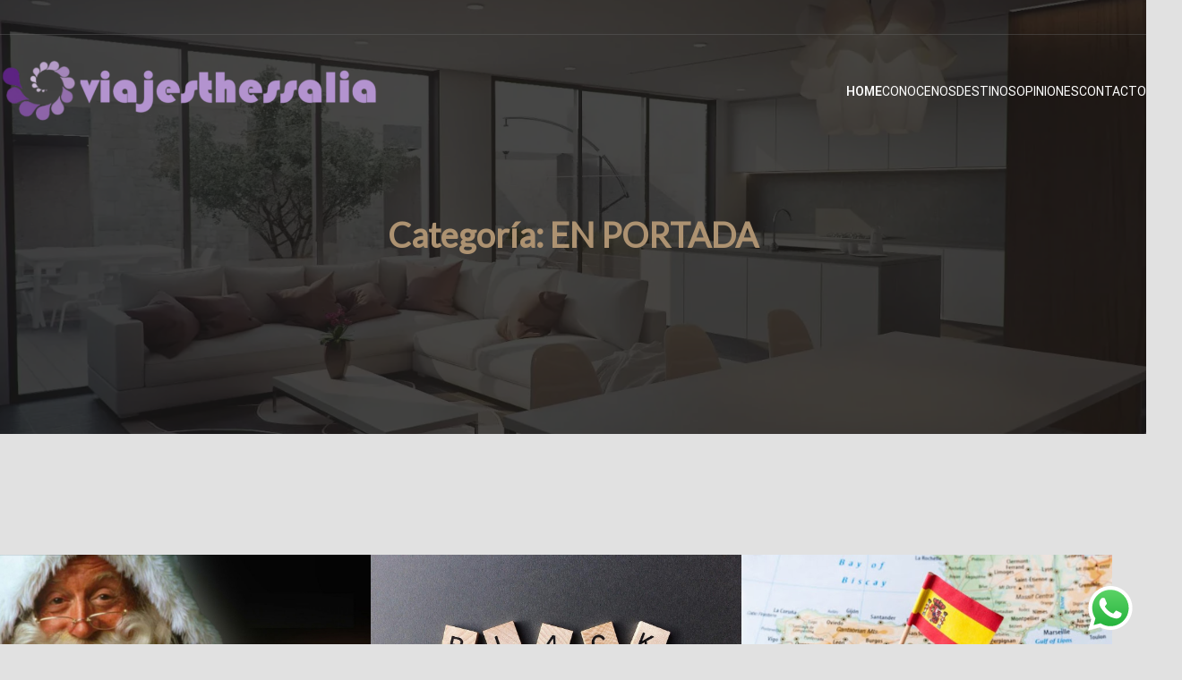

--- FILE ---
content_type: text/html; charset=UTF-8
request_url: http://viajesthessalia.com/index.php/category/en-portada/page/2/
body_size: 20583
content:
<!DOCTYPE html>
<html lang="es">
<head>
	<meta charset="UTF-8" />
	<meta name="viewport" content="width=device-width, initial-scale=1" />
<meta name='robots' content='max-image-preview:large' />
<title>EN PORTADA &#8211; Página 2 &#8211; VIAJES THESSALIA</title>
<link rel='dns-prefetch' href='//s.w.org' />
<link rel="alternate" type="application/rss+xml" title="VIAJES THESSALIA &raquo; Feed" href="http://viajesthessalia.com/index.php/feed/" />
<link rel="alternate" type="application/rss+xml" title="VIAJES THESSALIA &raquo; Feed de los comentarios" href="http://viajesthessalia.com/index.php/comments/feed/" />
<link rel="alternate" type="application/rss+xml" title="VIAJES THESSALIA &raquo; Categoría EN PORTADA del feed" href="http://viajesthessalia.com/index.php/category/en-portada/feed/" />
<script>
window._wpemojiSettings = {"baseUrl":"https:\/\/s.w.org\/images\/core\/emoji\/14.0.0\/72x72\/","ext":".png","svgUrl":"https:\/\/s.w.org\/images\/core\/emoji\/14.0.0\/svg\/","svgExt":".svg","source":{"concatemoji":"http:\/\/viajesthessalia.com\/wp-includes\/js\/wp-emoji-release.min.js?ver=6.0.11"}};
/*! This file is auto-generated */
!function(e,a,t){var n,r,o,i=a.createElement("canvas"),p=i.getContext&&i.getContext("2d");function s(e,t){var a=String.fromCharCode,e=(p.clearRect(0,0,i.width,i.height),p.fillText(a.apply(this,e),0,0),i.toDataURL());return p.clearRect(0,0,i.width,i.height),p.fillText(a.apply(this,t),0,0),e===i.toDataURL()}function c(e){var t=a.createElement("script");t.src=e,t.defer=t.type="text/javascript",a.getElementsByTagName("head")[0].appendChild(t)}for(o=Array("flag","emoji"),t.supports={everything:!0,everythingExceptFlag:!0},r=0;r<o.length;r++)t.supports[o[r]]=function(e){if(!p||!p.fillText)return!1;switch(p.textBaseline="top",p.font="600 32px Arial",e){case"flag":return s([127987,65039,8205,9895,65039],[127987,65039,8203,9895,65039])?!1:!s([55356,56826,55356,56819],[55356,56826,8203,55356,56819])&&!s([55356,57332,56128,56423,56128,56418,56128,56421,56128,56430,56128,56423,56128,56447],[55356,57332,8203,56128,56423,8203,56128,56418,8203,56128,56421,8203,56128,56430,8203,56128,56423,8203,56128,56447]);case"emoji":return!s([129777,127995,8205,129778,127999],[129777,127995,8203,129778,127999])}return!1}(o[r]),t.supports.everything=t.supports.everything&&t.supports[o[r]],"flag"!==o[r]&&(t.supports.everythingExceptFlag=t.supports.everythingExceptFlag&&t.supports[o[r]]);t.supports.everythingExceptFlag=t.supports.everythingExceptFlag&&!t.supports.flag,t.DOMReady=!1,t.readyCallback=function(){t.DOMReady=!0},t.supports.everything||(n=function(){t.readyCallback()},a.addEventListener?(a.addEventListener("DOMContentLoaded",n,!1),e.addEventListener("load",n,!1)):(e.attachEvent("onload",n),a.attachEvent("onreadystatechange",function(){"complete"===a.readyState&&t.readyCallback()})),(e=t.source||{}).concatemoji?c(e.concatemoji):e.wpemoji&&e.twemoji&&(c(e.twemoji),c(e.wpemoji)))}(window,document,window._wpemojiSettings);
</script>
<style>
img.wp-smiley,
img.emoji {
	display: inline !important;
	border: none !important;
	box-shadow: none !important;
	height: 1em !important;
	width: 1em !important;
	margin: 0 0.07em !important;
	vertical-align: -0.1em !important;
	background: none !important;
	padding: 0 !important;
}
</style>
	<link rel='stylesheet' id='twb-open-sans-css'  href='https://fonts.googleapis.com/css?family=Open+Sans%3A300%2C400%2C500%2C600%2C700%2C800&#038;display=swap&#038;ver=6.0.11' media='all' />
<link rel='stylesheet' id='twb-global-css'  href='http://viajesthessalia.com/wp-content/plugins/wd-facebook-feed/booster/assets/css/global.css?ver=1.0.0' media='all' />
<style id='wp-block-group-inline-css'>
.wp-block-group{box-sizing:border-box}
:where(.wp-block-group.has-background){padding:1.25em 2.375em}
</style>
<style id='wp-block-separator-inline-css'>
@charset "UTF-8";.wp-block-separator{border-top:1px solid;border-bottom:1px solid}.wp-block-separator.is-style-dots{background:none!important;border:none;text-align:center;line-height:1;height:auto}.wp-block-separator.is-style-dots:before{content:"···";color:currentColor;font-size:1.5em;letter-spacing:2em;padding-left:2em;font-family:serif}
.wp-block-separator.has-css-opacity{opacity:.4}.wp-block-separator{border:none;border-bottom:2px solid;margin-left:auto;margin-right:auto}.wp-block-separator.has-alpha-channel-opacity{opacity:1}.wp-block-separator:not(.is-style-wide):not(.is-style-dots){width:100px}.wp-block-separator.has-background:not(.is-style-dots){border-bottom:none;height:1px}.wp-block-separator.has-background:not(.is-style-wide):not(.is-style-dots){height:2px}
</style>
<style id='wp-block-site-logo-inline-css'>
.wp-block-site-logo{line-height:0}.wp-block-site-logo a{display:inline-block}.wp-block-site-logo.is-default-size img{width:120px;height:auto}.wp-block-site-logo a,.wp-block-site-logo img{border-radius:inherit}.wp-block-site-logo.aligncenter{margin-left:auto;margin-right:auto;text-align:center}.wp-block-site-logo.is-style-rounded{border-radius:9999px}
</style>
<style id='wp-block-navigation-link-inline-css'>
.wp-block-navigation .wp-block-navigation-item__label{word-break:normal;overflow-wrap:break-word}.wp-block-navigation .wp-block-navigation-item__description{display:none}
</style>
<link rel='stylesheet' id='wp-block-navigation-css'  href='http://viajesthessalia.com/wp-includes/blocks/navigation/style.min.css?ver=6.0.11' media='all' />
<style id='wp-block-columns-inline-css'>
.wp-block-columns{display:flex;margin-bottom:1.75em;box-sizing:border-box;flex-wrap:wrap!important;align-items:normal!important}@media (min-width:782px){.wp-block-columns{flex-wrap:nowrap!important}}.wp-block-columns.are-vertically-aligned-top{align-items:flex-start}.wp-block-columns.are-vertically-aligned-center{align-items:center}.wp-block-columns.are-vertically-aligned-bottom{align-items:flex-end}@media (max-width:781px){.wp-block-columns:not(.is-not-stacked-on-mobile)>.wp-block-column{flex-basis:100%!important}}@media (min-width:782px){.wp-block-columns:not(.is-not-stacked-on-mobile)>.wp-block-column{flex-basis:0;flex-grow:1}.wp-block-columns:not(.is-not-stacked-on-mobile)>.wp-block-column[style*=flex-basis]{flex-grow:0}}.wp-block-columns.is-not-stacked-on-mobile{flex-wrap:nowrap!important}.wp-block-columns.is-not-stacked-on-mobile>.wp-block-column{flex-basis:0;flex-grow:1}.wp-block-columns.is-not-stacked-on-mobile>.wp-block-column[style*=flex-basis]{flex-grow:0}:where(.wp-block-columns.has-background){padding:1.25em 2.375em}.wp-block-column{flex-grow:1;min-width:0;word-break:break-word;overflow-wrap:break-word}.wp-block-column.is-vertically-aligned-top{align-self:flex-start}.wp-block-column.is-vertically-aligned-center{align-self:center}.wp-block-column.is-vertically-aligned-bottom{align-self:flex-end}.wp-block-column.is-vertically-aligned-bottom,.wp-block-column.is-vertically-aligned-center,.wp-block-column.is-vertically-aligned-top{width:100%}
</style>
<style id='wp-block-template-part-inline-css'>
.wp-block-template-part.has-background{padding:1.25em 2.375em;margin-top:0;margin-bottom:0}
</style>
<link rel='stylesheet' id='wp-block-cover-css'  href='http://viajesthessalia.com/wp-includes/blocks/cover/style.min.css?ver=6.0.11' media='all' />
<style id='wp-block-post-featured-image-inline-css'>
.wp-block-post-featured-image{margin-left:0;margin-right:0}.wp-block-post-featured-image a{display:block}.wp-block-post-featured-image img{max-width:100%;width:100%;height:auto;vertical-align:bottom}.wp-block-post-featured-image.alignfull img,.wp-block-post-featured-image.alignwide img{width:100%}
</style>
<style id='wp-block-post-title-inline-css'>
.wp-block-post-title{word-break:break-word}.wp-block-post-title a{display:inline-block}
</style>
<style id='wp-block-paragraph-inline-css'>
.is-small-text{font-size:.875em}.is-regular-text{font-size:1em}.is-large-text{font-size:2.25em}.is-larger-text{font-size:3em}.has-drop-cap:not(:focus):first-letter{float:left;font-size:8.4em;line-height:.68;font-weight:100;margin:.05em .1em 0 0;text-transform:uppercase;font-style:normal}p.has-drop-cap.has-background{overflow:hidden}p.has-background{padding:1.25em 2.375em}:where(p.has-text-color:not(.has-link-color)) a{color:inherit}
</style>
<style id='wp-block-post-excerpt-inline-css'>
.wp-block-post-excerpt__more-link{display:inline-block}
</style>
<style id='wp-block-heading-inline-css'>
h1.has-background,h2.has-background,h3.has-background,h4.has-background,h5.has-background,h6.has-background{padding:1.25em 2.375em}
</style>
<style id='wp-block-post-template-inline-css'>
.wp-block-post-template,.wp-block-query-loop{margin-top:0;margin-bottom:0;max-width:100%;list-style:none;padding:0}.wp-block-post-template.wp-block-post-template,.wp-block-query-loop.wp-block-post-template{background:none}.wp-block-post-template.is-flex-container,.wp-block-query-loop.is-flex-container{flex-direction:row;display:flex;flex-wrap:wrap;gap:1.25em}.wp-block-post-template.is-flex-container li,.wp-block-query-loop.is-flex-container li{margin:0;width:100%}@media (min-width:600px){.wp-block-post-template.is-flex-container.is-flex-container.columns-2>li,.wp-block-query-loop.is-flex-container.is-flex-container.columns-2>li{width:calc(50% - .625em)}.wp-block-post-template.is-flex-container.is-flex-container.columns-3>li,.wp-block-query-loop.is-flex-container.is-flex-container.columns-3>li{width:calc(33.33333% - .83333em)}.wp-block-post-template.is-flex-container.is-flex-container.columns-4>li,.wp-block-query-loop.is-flex-container.is-flex-container.columns-4>li{width:calc(25% - .9375em)}.wp-block-post-template.is-flex-container.is-flex-container.columns-5>li,.wp-block-query-loop.is-flex-container.is-flex-container.columns-5>li{width:calc(20% - 1em)}.wp-block-post-template.is-flex-container.is-flex-container.columns-6>li,.wp-block-query-loop.is-flex-container.is-flex-container.columns-6>li{width:calc(16.66667% - 1.04167em)}}
</style>
<style id='wp-block-spacer-inline-css'>
.wp-block-spacer{clear:both}
</style>
<style id='wp-block-query-pagination-inline-css'>
.wp-block-query-pagination>.wp-block-query-pagination-next,.wp-block-query-pagination>.wp-block-query-pagination-numbers,.wp-block-query-pagination>.wp-block-query-pagination-previous{margin-right:.5em;margin-bottom:.5em}.wp-block-query-pagination>.wp-block-query-pagination-next:last-child,.wp-block-query-pagination>.wp-block-query-pagination-numbers:last-child,.wp-block-query-pagination>.wp-block-query-pagination-previous:last-child{margin-right:0}.wp-block-query-pagination .wp-block-query-pagination-previous-arrow{margin-right:1ch;display:inline-block}.wp-block-query-pagination .wp-block-query-pagination-previous-arrow:not(.is-arrow-chevron){transform:scaleX(1)}.wp-block-query-pagination .wp-block-query-pagination-next-arrow{margin-left:1ch;display:inline-block}.wp-block-query-pagination .wp-block-query-pagination-next-arrow:not(.is-arrow-chevron){transform:scaleX(1)}.wp-block-query-pagination.aligncenter{justify-content:center}
</style>
<style id='wp-block-button-inline-css'>
.wp-block-button__link{color:#fff;background-color:#32373c;border-radius:9999px;box-shadow:none;cursor:pointer;display:inline-block;font-size:1.125em;padding:calc(.667em + 2px) calc(1.333em + 2px);text-align:center;text-decoration:none;word-break:break-word;box-sizing:border-box}.wp-block-button__link:active,.wp-block-button__link:focus,.wp-block-button__link:hover,.wp-block-button__link:visited{color:#fff}.wp-block-button__link.aligncenter{text-align:center}.wp-block-button__link.alignright{text-align:right}.wp-block-buttons>.wp-block-button.has-custom-width{max-width:none}.wp-block-buttons>.wp-block-button.has-custom-width .wp-block-button__link{width:100%}.wp-block-buttons>.wp-block-button.has-custom-font-size .wp-block-button__link{font-size:inherit}.wp-block-buttons>.wp-block-button.wp-block-button__width-25{width:calc(25% - var(--wp--style--block-gap, .5em)*0.75)}.wp-block-buttons>.wp-block-button.wp-block-button__width-50{width:calc(50% - var(--wp--style--block-gap, .5em)*0.5)}.wp-block-buttons>.wp-block-button.wp-block-button__width-75{width:calc(75% - var(--wp--style--block-gap, .5em)*0.25)}.wp-block-buttons>.wp-block-button.wp-block-button__width-100{width:100%;flex-basis:100%}.wp-block-buttons.is-vertical>.wp-block-button.wp-block-button__width-25{width:25%}.wp-block-buttons.is-vertical>.wp-block-button.wp-block-button__width-50{width:50%}.wp-block-buttons.is-vertical>.wp-block-button.wp-block-button__width-75{width:75%}.wp-block-button.is-style-squared,.wp-block-button__link.wp-block-button.is-style-squared{border-radius:0}.wp-block-button.no-border-radius,.wp-block-button__link.no-border-radius{border-radius:0!important}.is-style-outline>:where(.wp-block-button__link),:where(.wp-block-button__link).is-style-outline{border:2px solid;padding:.667em 1.333em}.is-style-outline>.wp-block-button__link:not(.has-text-color),.wp-block-button__link.is-style-outline:not(.has-text-color){color:currentColor}.is-style-outline>.wp-block-button__link:not(.has-background),.wp-block-button__link.is-style-outline:not(.has-background){background-color:transparent}
</style>
<style id='wp-block-buttons-inline-css'>
.wp-block-buttons.is-vertical{flex-direction:column}.wp-block-buttons.is-vertical>.wp-block-button:last-child{margin-bottom:0}.wp-block-buttons>.wp-block-button{display:inline-block;margin:0}.wp-block-buttons.is-content-justification-left{justify-content:flex-start}.wp-block-buttons.is-content-justification-left.is-vertical{align-items:flex-start}.wp-block-buttons.is-content-justification-center{justify-content:center}.wp-block-buttons.is-content-justification-center.is-vertical{align-items:center}.wp-block-buttons.is-content-justification-right{justify-content:flex-end}.wp-block-buttons.is-content-justification-right.is-vertical{align-items:flex-end}.wp-block-buttons.is-content-justification-space-between{justify-content:space-between}.wp-block-buttons.aligncenter{text-align:center}.wp-block-buttons:not(.is-content-justification-space-between,.is-content-justification-right,.is-content-justification-left,.is-content-justification-center) .wp-block-button.aligncenter{margin-left:auto;margin-right:auto;width:100%}.wp-block-button.aligncenter{text-align:center}
</style>
<link rel='stylesheet' id='wp-block-social-links-css'  href='http://viajesthessalia.com/wp-includes/blocks/social-links/style.min.css?ver=6.0.11' media='all' />
<style id='wp-block-image-inline-css'>
.wp-block-image{margin:0 0 1em}.wp-block-image img{height:auto;max-width:100%;vertical-align:bottom}.wp-block-image:not(.is-style-rounded)>a,.wp-block-image:not(.is-style-rounded) img{border-radius:inherit}.wp-block-image.aligncenter{text-align:center}.wp-block-image.alignfull img,.wp-block-image.alignwide img{height:auto;width:100%}.wp-block-image.aligncenter,.wp-block-image .aligncenter,.wp-block-image.alignleft,.wp-block-image .alignleft,.wp-block-image.alignright,.wp-block-image .alignright{display:table}.wp-block-image.aligncenter>figcaption,.wp-block-image .aligncenter>figcaption,.wp-block-image.alignleft>figcaption,.wp-block-image .alignleft>figcaption,.wp-block-image.alignright>figcaption,.wp-block-image .alignright>figcaption{display:table-caption;caption-side:bottom}.wp-block-image .alignleft{float:left;margin:.5em 1em .5em 0}.wp-block-image .alignright{float:right;margin:.5em 0 .5em 1em}.wp-block-image .aligncenter{margin-left:auto;margin-right:auto}.wp-block-image figcaption{margin-top:.5em;margin-bottom:1em}.wp-block-image.is-style-circle-mask img,.wp-block-image.is-style-rounded img,.wp-block-image .is-style-rounded img{border-radius:9999px}@supports ((-webkit-mask-image:none) or (mask-image:none)) or (-webkit-mask-image:none){.wp-block-image.is-style-circle-mask img{-webkit-mask-image:url('data:image/svg+xml;utf8,<svg viewBox="0 0 100 100" xmlns="http://www.w3.org/2000/svg"><circle cx="50" cy="50" r="50"/></svg>');mask-image:url('data:image/svg+xml;utf8,<svg viewBox="0 0 100 100" xmlns="http://www.w3.org/2000/svg"><circle cx="50" cy="50" r="50"/></svg>');mask-mode:alpha;-webkit-mask-repeat:no-repeat;mask-repeat:no-repeat;-webkit-mask-size:contain;mask-size:contain;-webkit-mask-position:center;mask-position:center;border-radius:0}}.wp-block-image figure{margin:0}
.wp-block-image figcaption{color:#555;font-size:13px;text-align:center}.is-dark-theme .wp-block-image figcaption{color:hsla(0,0%,100%,.65)}
</style>
<link rel='stylesheet' id='wp-block-gallery-css'  href='http://viajesthessalia.com/wp-includes/blocks/gallery/style.min.css?ver=6.0.11' media='all' />
<style id='wp-block-gallery-inline-css'>
.blocks-gallery-caption{color:#555;font-size:13px;text-align:center}.is-dark-theme .blocks-gallery-caption{color:hsla(0,0%,100%,.65)}
</style>
<link rel='stylesheet' id='ht_ctc_main_css-css'  href='http://viajesthessalia.com/wp-content/plugins/click-to-chat-for-whatsapp/new/inc/assets/css/main.css?ver=4.9' media='all' />
<link rel='stylesheet' id='sbi_styles-css'  href='http://viajesthessalia.com/wp-content/plugins/instagram-feed/css/sbi-styles.min.css?ver=6.2.7' media='all' />
<style id='wp-block-library-inline-css'>
:root{--wp-admin-theme-color:#007cba;--wp-admin-theme-color--rgb:0,124,186;--wp-admin-theme-color-darker-10:#006ba1;--wp-admin-theme-color-darker-10--rgb:0,107,161;--wp-admin-theme-color-darker-20:#005a87;--wp-admin-theme-color-darker-20--rgb:0,90,135;--wp-admin-border-width-focus:2px}@media (-webkit-min-device-pixel-ratio:2),(min-resolution:192dpi){:root{--wp-admin-border-width-focus:1.5px}}:root{--wp--preset--font-size--normal:16px;--wp--preset--font-size--huge:42px}:root .has-very-light-gray-background-color{background-color:#eee}:root .has-very-dark-gray-background-color{background-color:#313131}:root .has-very-light-gray-color{color:#eee}:root .has-very-dark-gray-color{color:#313131}:root .has-vivid-green-cyan-to-vivid-cyan-blue-gradient-background{background:linear-gradient(135deg,#00d084,#0693e3)}:root .has-purple-crush-gradient-background{background:linear-gradient(135deg,#34e2e4,#4721fb 50%,#ab1dfe)}:root .has-hazy-dawn-gradient-background{background:linear-gradient(135deg,#faaca8,#dad0ec)}:root .has-subdued-olive-gradient-background{background:linear-gradient(135deg,#fafae1,#67a671)}:root .has-atomic-cream-gradient-background{background:linear-gradient(135deg,#fdd79a,#004a59)}:root .has-nightshade-gradient-background{background:linear-gradient(135deg,#330968,#31cdcf)}:root .has-midnight-gradient-background{background:linear-gradient(135deg,#020381,#2874fc)}.has-regular-font-size{font-size:1em}.has-larger-font-size{font-size:2.625em}.has-normal-font-size{font-size:var(--wp--preset--font-size--normal)}.has-huge-font-size{font-size:var(--wp--preset--font-size--huge)}.has-text-align-center{text-align:center}.has-text-align-left{text-align:left}.has-text-align-right{text-align:right}#end-resizable-editor-section{display:none}.aligncenter{clear:both}.items-justified-left{justify-content:flex-start}.items-justified-center{justify-content:center}.items-justified-right{justify-content:flex-end}.items-justified-space-between{justify-content:space-between}.screen-reader-text{border:0;clip:rect(1px,1px,1px,1px);-webkit-clip-path:inset(50%);clip-path:inset(50%);height:1px;margin:-1px;overflow:hidden;padding:0;position:absolute;width:1px;word-wrap:normal!important}.screen-reader-text:focus{background-color:#ddd;clip:auto!important;-webkit-clip-path:none;clip-path:none;color:#444;display:block;font-size:1em;height:auto;left:5px;line-height:normal;padding:15px 23px 14px;text-decoration:none;top:5px;width:auto;z-index:100000}html :where(.has-border-color),html :where([style*=border-width]){border-style:solid}html :where(img[class*=wp-image-]){height:auto;max-width:100%}
</style>
<style id='global-styles-inline-css'>
body{--wp--preset--color--black: #000000;--wp--preset--color--cyan-bluish-gray: #abb8c3;--wp--preset--color--white: #ffffff;--wp--preset--color--pale-pink: #f78da7;--wp--preset--color--vivid-red: #cf2e2e;--wp--preset--color--luminous-vivid-orange: #ff6900;--wp--preset--color--luminous-vivid-amber: #fcb900;--wp--preset--color--light-green-cyan: #7bdcb5;--wp--preset--color--vivid-green-cyan: #00d084;--wp--preset--color--pale-cyan-blue: #8ed1fc;--wp--preset--color--vivid-cyan-blue: #0693e3;--wp--preset--color--vivid-purple: #9b51e0;--wp--preset--color--intrace-primary: #181818;--wp--preset--color--intrace-accent: #ad9271;--wp--preset--color--intrace-background: #f8f8f8;--wp--preset--color--intrace-body-text: #666666;--wp--preset--color--intrace-body-text-2: #e1e1e1;--wp--preset--color--intrace-border: #e9ebef;--wp--preset--color--intrace-border-2: #eaeaeb;--wp--preset--color--custom-color-1: #b24df7;--wp--preset--gradient--vivid-cyan-blue-to-vivid-purple: linear-gradient(135deg,rgba(6,147,227,1) 0%,rgb(155,81,224) 100%);--wp--preset--gradient--light-green-cyan-to-vivid-green-cyan: linear-gradient(135deg,rgb(122,220,180) 0%,rgb(0,208,130) 100%);--wp--preset--gradient--luminous-vivid-amber-to-luminous-vivid-orange: linear-gradient(135deg,rgba(252,185,0,1) 0%,rgba(255,105,0,1) 100%);--wp--preset--gradient--luminous-vivid-orange-to-vivid-red: linear-gradient(135deg,rgba(255,105,0,1) 0%,rgb(207,46,46) 100%);--wp--preset--gradient--very-light-gray-to-cyan-bluish-gray: linear-gradient(135deg,rgb(238,238,238) 0%,rgb(169,184,195) 100%);--wp--preset--gradient--cool-to-warm-spectrum: linear-gradient(135deg,rgb(74,234,220) 0%,rgb(151,120,209) 20%,rgb(207,42,186) 40%,rgb(238,44,130) 60%,rgb(251,105,98) 80%,rgb(254,248,76) 100%);--wp--preset--gradient--blush-light-purple: linear-gradient(135deg,rgb(255,206,236) 0%,rgb(152,150,240) 100%);--wp--preset--gradient--blush-bordeaux: linear-gradient(135deg,rgb(254,205,165) 0%,rgb(254,45,45) 50%,rgb(107,0,62) 100%);--wp--preset--gradient--luminous-dusk: linear-gradient(135deg,rgb(255,203,112) 0%,rgb(199,81,192) 50%,rgb(65,88,208) 100%);--wp--preset--gradient--pale-ocean: linear-gradient(135deg,rgb(255,245,203) 0%,rgb(182,227,212) 50%,rgb(51,167,181) 100%);--wp--preset--gradient--electric-grass: linear-gradient(135deg,rgb(202,248,128) 0%,rgb(113,206,126) 100%);--wp--preset--gradient--midnight: linear-gradient(135deg,rgb(2,3,129) 0%,rgb(40,116,252) 100%);--wp--preset--gradient--quinary-to-septenary: linear-gradient(160deg, var(--wp--preset--color--quinary), var(--wp--preset--color--septenary));--wp--preset--duotone--dark-grayscale: url('#wp-duotone-dark-grayscale');--wp--preset--duotone--grayscale: url('#wp-duotone-grayscale');--wp--preset--duotone--purple-yellow: url('#wp-duotone-purple-yellow');--wp--preset--duotone--blue-red: url('#wp-duotone-blue-red');--wp--preset--duotone--midnight: url('#wp-duotone-midnight');--wp--preset--duotone--magenta-yellow: url('#wp-duotone-magenta-yellow');--wp--preset--duotone--purple-green: url('#wp-duotone-purple-green');--wp--preset--duotone--blue-orange: url('#wp-duotone-blue-orange');--wp--preset--font-size--small: 18px;--wp--preset--font-size--medium: 20px;--wp--preset--font-size--large: 24px;--wp--preset--font-size--x-large: 42px;--wp--preset--font-size--tiny: 16px;--wp--preset--font-size--normal: 20px;--wp--preset--font-size--extra-large: 40px;--wp--preset--font-size--huge: 96px;--wp--preset--font-size--gigantic: 144px;--wp--preset--font-size--heading-1: clamp(55px, 4.444vw, 72px );--wp--preset--font-size--heading-1-alt: clamp(45px, 3.888vw, 56px);--wp--preset--font-size--heading-2: clamp(30px, 3.888vw, 32px);--wp--preset--font-size--heading-3: clamp(22px, 3.333vw, 24px);--wp--preset--font-size--heading-4: clamp(38px, 2.777vw, 40px);--wp--preset--font-size--heading-5: clamp(16px, 2.222vw, 18px);--wp--preset--font-size--heading-6: clamp(16px, 1.666vw, 16px);--wp--preset--font-family--primary: 'Lato';--wp--preset--font-family--secondary: 'Heebo';--wp--custom--headings--typography--font-family: var(--wp--preset--font-family--primary);}body { margin: 0; }body{background-color: var(--wp--preset--color--intrace-body-text-2);color: var(--wp--preset--color--intrace-body-text);--wp--style--block-gap: 24px;}.wp-site-blocks > .alignleft { float: left; margin-right: 2em; }.wp-site-blocks > .alignright { float: right; margin-left: 2em; }.wp-site-blocks > .aligncenter { justify-content: center; margin-left: auto; margin-right: auto; }.wp-site-blocks > * { margin-block-start: 0; margin-block-end: 0; }.wp-site-blocks > * + * { margin-block-start: var( --wp--style--block-gap ); }a{color: #7400b2;}h1{font-family: var(--wp--custom--headings--typography--font-family);}h2{font-family: var(--wp--custom--headings--typography--font-family);}h3{font-family: var(--wp--custom--headings--typography--font-family);}h4{font-family: var(--wp--custom--headings--typography--font-family);}h5{font-family: var(--wp--custom--headings--typography--font-family);}h6{font-family: var(--wp--custom--headings--typography--font-family);}.has-black-color{color: var(--wp--preset--color--black) !important;}.has-cyan-bluish-gray-color{color: var(--wp--preset--color--cyan-bluish-gray) !important;}.has-white-color{color: var(--wp--preset--color--white) !important;}.has-pale-pink-color{color: var(--wp--preset--color--pale-pink) !important;}.has-vivid-red-color{color: var(--wp--preset--color--vivid-red) !important;}.has-luminous-vivid-orange-color{color: var(--wp--preset--color--luminous-vivid-orange) !important;}.has-luminous-vivid-amber-color{color: var(--wp--preset--color--luminous-vivid-amber) !important;}.has-light-green-cyan-color{color: var(--wp--preset--color--light-green-cyan) !important;}.has-vivid-green-cyan-color{color: var(--wp--preset--color--vivid-green-cyan) !important;}.has-pale-cyan-blue-color{color: var(--wp--preset--color--pale-cyan-blue) !important;}.has-vivid-cyan-blue-color{color: var(--wp--preset--color--vivid-cyan-blue) !important;}.has-vivid-purple-color{color: var(--wp--preset--color--vivid-purple) !important;}.has-intrace-primary-color{color: var(--wp--preset--color--intrace-primary) !important;}.has-intrace-accent-color{color: var(--wp--preset--color--intrace-accent) !important;}.has-intrace-background-color{color: var(--wp--preset--color--intrace-background) !important;}.has-intrace-body-text-color{color: var(--wp--preset--color--intrace-body-text) !important;}.has-intrace-body-text-2-color{color: var(--wp--preset--color--intrace-body-text-2) !important;}.has-intrace-border-color{color: var(--wp--preset--color--intrace-border) !important;}.has-intrace-border-2-color{color: var(--wp--preset--color--intrace-border-2) !important;}.has-custom-color-1-color{color: var(--wp--preset--color--custom-color-1) !important;}.has-black-background-color{background-color: var(--wp--preset--color--black) !important;}.has-cyan-bluish-gray-background-color{background-color: var(--wp--preset--color--cyan-bluish-gray) !important;}.has-white-background-color{background-color: var(--wp--preset--color--white) !important;}.has-pale-pink-background-color{background-color: var(--wp--preset--color--pale-pink) !important;}.has-vivid-red-background-color{background-color: var(--wp--preset--color--vivid-red) !important;}.has-luminous-vivid-orange-background-color{background-color: var(--wp--preset--color--luminous-vivid-orange) !important;}.has-luminous-vivid-amber-background-color{background-color: var(--wp--preset--color--luminous-vivid-amber) !important;}.has-light-green-cyan-background-color{background-color: var(--wp--preset--color--light-green-cyan) !important;}.has-vivid-green-cyan-background-color{background-color: var(--wp--preset--color--vivid-green-cyan) !important;}.has-pale-cyan-blue-background-color{background-color: var(--wp--preset--color--pale-cyan-blue) !important;}.has-vivid-cyan-blue-background-color{background-color: var(--wp--preset--color--vivid-cyan-blue) !important;}.has-vivid-purple-background-color{background-color: var(--wp--preset--color--vivid-purple) !important;}.has-intrace-primary-background-color{background-color: var(--wp--preset--color--intrace-primary) !important;}.has-intrace-accent-background-color{background-color: var(--wp--preset--color--intrace-accent) !important;}.has-intrace-background-background-color{background-color: var(--wp--preset--color--intrace-background) !important;}.has-intrace-body-text-background-color{background-color: var(--wp--preset--color--intrace-body-text) !important;}.has-intrace-body-text-2-background-color{background-color: var(--wp--preset--color--intrace-body-text-2) !important;}.has-intrace-border-background-color{background-color: var(--wp--preset--color--intrace-border) !important;}.has-intrace-border-2-background-color{background-color: var(--wp--preset--color--intrace-border-2) !important;}.has-custom-color-1-background-color{background-color: var(--wp--preset--color--custom-color-1) !important;}.has-black-border-color{border-color: var(--wp--preset--color--black) !important;}.has-cyan-bluish-gray-border-color{border-color: var(--wp--preset--color--cyan-bluish-gray) !important;}.has-white-border-color{border-color: var(--wp--preset--color--white) !important;}.has-pale-pink-border-color{border-color: var(--wp--preset--color--pale-pink) !important;}.has-vivid-red-border-color{border-color: var(--wp--preset--color--vivid-red) !important;}.has-luminous-vivid-orange-border-color{border-color: var(--wp--preset--color--luminous-vivid-orange) !important;}.has-luminous-vivid-amber-border-color{border-color: var(--wp--preset--color--luminous-vivid-amber) !important;}.has-light-green-cyan-border-color{border-color: var(--wp--preset--color--light-green-cyan) !important;}.has-vivid-green-cyan-border-color{border-color: var(--wp--preset--color--vivid-green-cyan) !important;}.has-pale-cyan-blue-border-color{border-color: var(--wp--preset--color--pale-cyan-blue) !important;}.has-vivid-cyan-blue-border-color{border-color: var(--wp--preset--color--vivid-cyan-blue) !important;}.has-vivid-purple-border-color{border-color: var(--wp--preset--color--vivid-purple) !important;}.has-intrace-primary-border-color{border-color: var(--wp--preset--color--intrace-primary) !important;}.has-intrace-accent-border-color{border-color: var(--wp--preset--color--intrace-accent) !important;}.has-intrace-background-border-color{border-color: var(--wp--preset--color--intrace-background) !important;}.has-intrace-body-text-border-color{border-color: var(--wp--preset--color--intrace-body-text) !important;}.has-intrace-body-text-2-border-color{border-color: var(--wp--preset--color--intrace-body-text-2) !important;}.has-intrace-border-border-color{border-color: var(--wp--preset--color--intrace-border) !important;}.has-intrace-border-2-border-color{border-color: var(--wp--preset--color--intrace-border-2) !important;}.has-custom-color-1-border-color{border-color: var(--wp--preset--color--custom-color-1) !important;}.has-vivid-cyan-blue-to-vivid-purple-gradient-background{background: var(--wp--preset--gradient--vivid-cyan-blue-to-vivid-purple) !important;}.has-light-green-cyan-to-vivid-green-cyan-gradient-background{background: var(--wp--preset--gradient--light-green-cyan-to-vivid-green-cyan) !important;}.has-luminous-vivid-amber-to-luminous-vivid-orange-gradient-background{background: var(--wp--preset--gradient--luminous-vivid-amber-to-luminous-vivid-orange) !important;}.has-luminous-vivid-orange-to-vivid-red-gradient-background{background: var(--wp--preset--gradient--luminous-vivid-orange-to-vivid-red) !important;}.has-very-light-gray-to-cyan-bluish-gray-gradient-background{background: var(--wp--preset--gradient--very-light-gray-to-cyan-bluish-gray) !important;}.has-cool-to-warm-spectrum-gradient-background{background: var(--wp--preset--gradient--cool-to-warm-spectrum) !important;}.has-blush-light-purple-gradient-background{background: var(--wp--preset--gradient--blush-light-purple) !important;}.has-blush-bordeaux-gradient-background{background: var(--wp--preset--gradient--blush-bordeaux) !important;}.has-luminous-dusk-gradient-background{background: var(--wp--preset--gradient--luminous-dusk) !important;}.has-pale-ocean-gradient-background{background: var(--wp--preset--gradient--pale-ocean) !important;}.has-electric-grass-gradient-background{background: var(--wp--preset--gradient--electric-grass) !important;}.has-midnight-gradient-background{background: var(--wp--preset--gradient--midnight) !important;}.has-quinary-to-septenary-gradient-background{background: var(--wp--preset--gradient--quinary-to-septenary) !important;}.has-small-font-size{font-size: var(--wp--preset--font-size--small) !important;}.has-medium-font-size{font-size: var(--wp--preset--font-size--medium) !important;}.has-large-font-size{font-size: var(--wp--preset--font-size--large) !important;}.has-x-large-font-size{font-size: var(--wp--preset--font-size--x-large) !important;}.has-tiny-font-size{font-size: var(--wp--preset--font-size--tiny) !important;}.has-normal-font-size{font-size: var(--wp--preset--font-size--normal) !important;}.has-extra-large-font-size{font-size: var(--wp--preset--font-size--extra-large) !important;}.has-huge-font-size{font-size: var(--wp--preset--font-size--huge) !important;}.has-gigantic-font-size{font-size: var(--wp--preset--font-size--gigantic) !important;}.has-heading-1-font-size{font-size: var(--wp--preset--font-size--heading-1) !important;}.has-heading-1-alt-font-size{font-size: var(--wp--preset--font-size--heading-1-alt) !important;}.has-heading-2-font-size{font-size: var(--wp--preset--font-size--heading-2) !important;}.has-heading-3-font-size{font-size: var(--wp--preset--font-size--heading-3) !important;}.has-heading-4-font-size{font-size: var(--wp--preset--font-size--heading-4) !important;}.has-heading-5-font-size{font-size: var(--wp--preset--font-size--heading-5) !important;}.has-heading-6-font-size{font-size: var(--wp--preset--font-size--heading-6) !important;}.has-primary-font-family{font-family: var(--wp--preset--font-family--primary) !important;}.has-secondary-font-family{font-family: var(--wp--preset--font-family--secondary) !important;}
</style>
<link rel='stylesheet' id='contact-form-7-css'  href='http://viajesthessalia.com/wp-content/plugins/contact-form-7/includes/css/styles.css?ver=5.1.7' media='all' />
<link rel='stylesheet' id='ctf_styles-css'  href='http://viajesthessalia.com/wp-content/plugins/custom-twitter-feeds/css/ctf-styles.min.css?ver=2.2.1' media='all' />
<link rel='stylesheet' id='rw-slider-image-script-css'  href='http://viajesthessalia.com/wp-content/plugins/slider-images/style/rw-slider-image-widget.css?ver=6.0.11' media='all' />
<link rel='stylesheet' id='rw-slider-image-style-fontawesome-css'  href='http://viajesthessalia.com/wp-content/plugins/slider-images/style/richwebicons.css?ver=6.0.11' media='all' />
<link rel='stylesheet' id='ffwd_frontend-css'  href='http://viajesthessalia.com/wp-content/plugins/wd-facebook-feed/css/ffwd_frontend.css?ver=1.1.20' media='all' />
<link rel='stylesheet' id='ffwd_fonts-css'  href='http://viajesthessalia.com/wp-content/plugins/wd-facebook-feed/css/fonts.css?ver=1.1.20' media='all' />
<link rel='stylesheet' id='ffwd_mCustomScrollbar-css'  href='http://viajesthessalia.com/wp-content/plugins/wd-facebook-feed/css/jquery.mCustomScrollbar.css?ver=1.1.20' media='all' />
<link rel='stylesheet' id='intrace-style-css'  href='http://viajesthessalia.com/wp-content/themes/intrace/style.css?ver=1.1.3' media='all' />
<style id='intrace-style-inline-css'>
@import url(http://viajesthessalia.com/wp-content/fonts/f174ba7d912107c37dcd66747b14804f.css);
</style>
<link rel='stylesheet' id='intrace-core-add-css'  href='http://viajesthessalia.com/wp-content/themes/intrace//assets/css/core-add.css?ver=1.1.3' media='all' />
<link rel='stylesheet' id='intrace-animate-css'  href='http://viajesthessalia.com/wp-content/themes/intrace//assets/css/animation.css?ver=1.1.3' media='all' />
<link rel='stylesheet' id='simple-social-icons-font-css'  href='http://viajesthessalia.com/wp-content/plugins/simple-social-icons/css/style.css?ver=3.0.2' media='all' />
<link rel='stylesheet' id='eb-fullsite-style-css'  href='http://viajesthessalia.com/wp-content/uploads/eb-style/eb-style-edit-site.min.css?ver=11e3060243' media='all' />
<script id='jquery-core-js-extra'>
var ctf = {"ajax_url":"http:\/\/viajesthessalia.com\/wp-admin\/admin-ajax.php"};
</script>
<script src='http://viajesthessalia.com/wp-includes/js/jquery/jquery.min.js?ver=3.6.0' id='jquery-core-js'></script>
<script src='http://viajesthessalia.com/wp-includes/js/jquery/jquery-migrate.min.js?ver=3.3.2' id='jquery-migrate-js'></script>
<script src='http://viajesthessalia.com/wp-content/plugins/wd-facebook-feed/booster/assets/js/circle-progress.js?ver=1.2.2' id='twb-circle-js'></script>
<script id='twb-global-js-extra'>
var twb = {"nonce":"9c7cb81808","ajax_url":"http:\/\/viajesthessalia.com\/wp-admin\/admin-ajax.php","plugin_url":"http:\/\/viajesthessalia.com\/wp-content\/plugins\/wd-facebook-feed\/booster","href":"http:\/\/viajesthessalia.com\/wp-admin\/admin.php?page=twb_facebook-feed"};
var twb = {"nonce":"9c7cb81808","ajax_url":"http:\/\/viajesthessalia.com\/wp-admin\/admin-ajax.php","plugin_url":"http:\/\/viajesthessalia.com\/wp-content\/plugins\/wd-facebook-feed\/booster","href":"http:\/\/viajesthessalia.com\/wp-admin\/admin.php?page=twb_facebook-feed"};
</script>
<script src='http://viajesthessalia.com/wp-content/plugins/wd-facebook-feed/booster/assets/js/global.js?ver=1.0.0' id='twb-global-js'></script>
<script src='http://viajesthessalia.com/wp-includes/blocks/navigation/view.min.js?ver=009e29110e016c14bac4ba0ecc809fcd' id='wp-block-navigation-view-js'></script>
<script src='http://viajesthessalia.com/wp-includes/js/jquery/ui/core.min.js?ver=1.13.1' id='jquery-ui-core-js'></script>
<script src='http://viajesthessalia.com/wp-content/plugins/slider-images/scripts/rw-slider-image-widget.js?ver=6.0.11' id='rw-slider-image-script-js'></script>
<script src='http://viajesthessalia.com/wp-content/plugins/slider-images/scripts/jquery.easing.1.2.js?ver=6.0.11' id='rw-slider-image-script-easing-js'></script>
<script src='http://viajesthessalia.com/wp-content/plugins/slider-images/scripts/jquery.anythingslider.min.js?ver=6.0.11' id='rw-slider-image-script-anythingslider-js'></script>
<script src='http://viajesthessalia.com/wp-content/plugins/slider-images/scripts/jquery.colorbox-min.js?ver=6.0.11' id='rw-slider-image-script-colorbox-js'></script>
<script id='ffwd_cache-js-extra'>
var ffwd_cache = {"ajax_url":"http:\/\/viajesthessalia.com\/wp-admin\/admin-ajax.php","update_data":"[]","need_update":"false"};
</script>
<script src='http://viajesthessalia.com/wp-content/plugins/wd-facebook-feed/js/ffwd_cache.js?ver=1.1.20' id='ffwd_cache-js'></script>
<script id='ffwd_frontend-js-extra'>
var ffwd_frontend_text = {"comment_reply":"Reply","view":"View","more_comments":"more comments","year":"year","years":"years","hour":"hour","hours":"hours","months":"months","month":"month","weeks":"weeks","week":"week","days":"days","day":"day","minutes":"minutes","minute":"minute","seconds":"seconds","second":"second","ago":"ago","ajax_url":"http:\/\/viajesthessalia.com\/wp-admin\/admin-ajax.php","and":"and","others":"others"};
</script>
<script src='http://viajesthessalia.com/wp-content/plugins/wd-facebook-feed/js/ffwd_frontend.js?ver=1.1.20' id='ffwd_frontend-js'></script>
<script src='http://viajesthessalia.com/wp-content/plugins/wd-facebook-feed/js/jquery.mobile.js?ver=1.1.20' id='ffwd_jquery_mobile-js'></script>
<script src='http://viajesthessalia.com/wp-content/plugins/wd-facebook-feed/js/jquery.mCustomScrollbar.concat.min.js?ver=1.1.20' id='ffwd_mCustomScrollbar-js'></script>
<script src='http://viajesthessalia.com/wp-content/plugins/wd-facebook-feed/js/jquery.fullscreen-0.4.1.js?ver=0.4.1' id='jquery-fullscreen-js'></script>
<script id='ffwd_gallery_box-js-extra'>
var ffwd_objectL10n = {"ffwd_field_required":"field is required.","ffwd_mail_validation":"This is not a valid email address.","ffwd_search_result":"There are no images matching your search."};
</script>
<script src='http://viajesthessalia.com/wp-content/plugins/wd-facebook-feed/js/ffwd_gallery_box.js?ver=1.1.20' id='ffwd_gallery_box-js'></script>
<link rel="https://api.w.org/" href="http://viajesthessalia.com/index.php/wp-json/" /><link rel="alternate" type="application/json" href="http://viajesthessalia.com/index.php/wp-json/wp/v2/categories/3" /><link rel="EditURI" type="application/rsd+xml" title="RSD" href="http://viajesthessalia.com/xmlrpc.php?rsd" />
<link rel="wlwmanifest" type="application/wlwmanifest+xml" href="http://viajesthessalia.com/wp-includes/wlwmanifest.xml" /> 
<meta name="generator" content="WordPress 6.0.11" />
<style>.wp-container-1 > :where(:not(.alignleft):not(.alignright)) {max-width: 1140px;margin-left: auto !important;margin-right: auto !important;}.wp-container-1 > .alignwide { max-width: 1140px;}.wp-container-1 .alignfull { max-width: none; }.wp-container-1 > .alignleft { float: left; margin-inline-start: 0; margin-inline-end: 2em; }.wp-container-1 > .alignright { float: right; margin-inline-start: 2em; margin-inline-end: 0; }.wp-container-1 > .aligncenter { margin-left: auto !important; margin-right: auto !important; }.wp-container-1 > * { margin-block-start: 0; margin-block-end: 0; }.wp-container-1 > * + * { margin-block-start: var( --wp--style--block-gap ); margin-block-end: 0; }</style>
<style>.wp-container-2 > .alignleft { float: left; margin-inline-start: 0; margin-inline-end: 2em; }.wp-container-2 > .alignright { float: right; margin-inline-start: 2em; margin-inline-end: 0; }.wp-container-2 > .aligncenter { margin-left: auto !important; margin-right: auto !important; }.wp-container-2 > * { margin-block-start: 0; margin-block-end: 0; }.wp-container-2 > * + * { margin-block-start: var( --wp--style--block-gap ); margin-block-end: 0; }</style>
<style>.wp-container-4 {display: flex;gap: var( --wp--style--block-gap, 0.5em );flex-wrap: wrap;align-items: center;justify-content: flex-end;}.wp-container-4 > * { margin: 0; }</style>
<style>.wp-container-5 > .alignleft { float: left; margin-inline-start: 0; margin-inline-end: 2em; }.wp-container-5 > .alignright { float: right; margin-inline-start: 2em; margin-inline-end: 0; }.wp-container-5 > .aligncenter { margin-left: auto !important; margin-right: auto !important; }.wp-container-5 > * { margin-block-start: 0; margin-block-end: 0; }.wp-container-5 > * + * { margin-block-start: var( --wp--style--block-gap ); margin-block-end: 0; }</style>
<style>.wp-container-6 {display: flex;gap: var( --wp--style--block-gap, 2em );flex-wrap: nowrap;align-items: center;}.wp-container-6 > * { margin: 0; }</style>
<style>.wp-container-7 > :where(:not(.alignleft):not(.alignright)) {max-width: 1140px;margin-left: auto !important;margin-right: auto !important;}.wp-container-7 > .alignwide { max-width: 1140px;}.wp-container-7 .alignfull { max-width: none; }.wp-container-7 > .alignleft { float: left; margin-inline-start: 0; margin-inline-end: 2em; }.wp-container-7 > .alignright { float: right; margin-inline-start: 2em; margin-inline-end: 0; }.wp-container-7 > .aligncenter { margin-left: auto !important; margin-right: auto !important; }.wp-container-7 > * { margin-block-start: 0; margin-block-end: 0; }.wp-container-7 > * + * { margin-block-start: var( --wp--style--block-gap ); margin-block-end: 0; }</style>
<style>.wp-container-8 > .alignleft { float: left; margin-inline-start: 0; margin-inline-end: 2em; }.wp-container-8 > .alignright { float: right; margin-inline-start: 2em; margin-inline-end: 0; }.wp-container-8 > .aligncenter { margin-left: auto !important; margin-right: auto !important; }.wp-container-8 > * { margin-block-start: 0; margin-block-end: 0; }.wp-container-8 > * + * { margin-block-start: var( --wp--style--block-gap ); margin-block-end: 0; }</style>
<style>.wp-container-9 > .alignleft { float: left; margin-inline-start: 0; margin-inline-end: 2em; }.wp-container-9 > .alignright { float: right; margin-inline-start: 2em; margin-inline-end: 0; }.wp-container-9 > .aligncenter { margin-left: auto !important; margin-right: auto !important; }.wp-container-9 > * { margin-block-start: 0; margin-block-end: 0; }.wp-container-9 > * + * { margin-block-start: var( --wp--style--block-gap ); margin-block-end: 0; }</style>
<style>.wp-elements-9d2002d8c9584440b3906dc90a9868f3 a{color: var(--wp--preset--color--secondary);}</style>
<style>.wp-elements-2b008517536f1f7fec9fa4af9e16e6f7 a{color: var(--wp--preset--color--intrace-accent);}</style>
<style>.wp-elements-9d2002d8c9584440b3906dc90a9868f3 a{color: var(--wp--preset--color--secondary);}</style>
<style>.wp-elements-2b008517536f1f7fec9fa4af9e16e6f7 a{color: var(--wp--preset--color--intrace-accent);}</style>
<style>.wp-elements-9d2002d8c9584440b3906dc90a9868f3 a{color: var(--wp--preset--color--secondary);}</style>
<style>.wp-elements-2b008517536f1f7fec9fa4af9e16e6f7 a{color: var(--wp--preset--color--intrace-accent);}</style>
<style>.wp-elements-9d2002d8c9584440b3906dc90a9868f3 a{color: var(--wp--preset--color--secondary);}</style>
<style>.wp-elements-2b008517536f1f7fec9fa4af9e16e6f7 a{color: var(--wp--preset--color--intrace-accent);}</style>
<style>.wp-elements-9d2002d8c9584440b3906dc90a9868f3 a{color: var(--wp--preset--color--secondary);}</style>
<style>.wp-elements-2b008517536f1f7fec9fa4af9e16e6f7 a{color: var(--wp--preset--color--intrace-accent);}</style>
<style>.wp-container-10 > .alignleft { float: left; margin-inline-start: 0; margin-inline-end: 2em; }.wp-container-10 > .alignright { float: right; margin-inline-start: 2em; margin-inline-end: 0; }.wp-container-10 > .aligncenter { margin-left: auto !important; margin-right: auto !important; }.wp-container-10 > * { margin-block-start: 0; margin-block-end: 0; }.wp-container-10 > * + * { margin-block-start: var( --wp--style--block-gap ); margin-block-end: 0; }</style>
<style>.wp-elements-7f45be124e5ed5d9932fbba066dd4514 a{color: var(--wp--preset--color--primary);}</style>
<style>.wp-container-11 {display: flex;gap: var( --wp--style--block-gap, 0.5em );flex-wrap: wrap;align-items: center;justify-content: center;}.wp-container-11 > * { margin: 0; }</style>
<style>.wp-container-12 > .alignleft { float: left; margin-inline-start: 0; margin-inline-end: 2em; }.wp-container-12 > .alignright { float: right; margin-inline-start: 2em; margin-inline-end: 0; }.wp-container-12 > .aligncenter { margin-left: auto !important; margin-right: auto !important; }.wp-container-12 > * { margin-block-start: 0; margin-block-end: 0; }.wp-container-12 > * + * { margin-block-start: var( --wp--style--block-gap ); margin-block-end: 0; }</style>
<style>.wp-container-13 > :where(:not(.alignleft):not(.alignright)) {max-width: 1138px;margin-left: auto !important;margin-right: auto !important;}.wp-container-13 > .alignwide { max-width: 1138px;}.wp-container-13 .alignfull { max-width: none; }.wp-container-13 > .alignleft { float: left; margin-inline-start: 0; margin-inline-end: 2em; }.wp-container-13 > .alignright { float: right; margin-inline-start: 2em; margin-inline-end: 0; }.wp-container-13 > .aligncenter { margin-left: auto !important; margin-right: auto !important; }.wp-container-13 > * { margin-block-start: 0; margin-block-end: 0; }.wp-container-13 > * + * { margin-block-start: var( --wp--style--block-gap ); margin-block-end: 0; }</style>
<style>.wp-container-14 > .alignleft { float: left; margin-inline-start: 0; margin-inline-end: 2em; }.wp-container-14 > .alignright { float: right; margin-inline-start: 2em; margin-inline-end: 0; }.wp-container-14 > .aligncenter { margin-left: auto !important; margin-right: auto !important; }.wp-container-14 > * { margin-block-start: 0; margin-block-end: 0; }.wp-container-14 > * + * { margin-block-start: var( --wp--style--block-gap ); margin-block-end: 0; }</style>
<style>.wp-container-15 {display: flex;gap: var( --wp--style--block-gap, 0.5em );flex-wrap: wrap;align-items: center;justify-content: flex-end;}.wp-container-15 > * { margin: 0; }</style>
<style>.wp-container-16 > .alignleft { float: left; margin-inline-start: 0; margin-inline-end: 2em; }.wp-container-16 > .alignright { float: right; margin-inline-start: 2em; margin-inline-end: 0; }.wp-container-16 > .aligncenter { margin-left: auto !important; margin-right: auto !important; }.wp-container-16 > * { margin-block-start: 0; margin-block-end: 0; }.wp-container-16 > * + * { margin-block-start: var( --wp--style--block-gap ); margin-block-end: 0; }</style>
<style>.wp-container-17 {display: flex;gap: var( --wp--style--block-gap, 2em );flex-wrap: nowrap;align-items: center;}.wp-container-17 > * { margin: 0; }</style>
<style>.wp-container-18 > .alignleft { float: left; margin-inline-start: 0; margin-inline-end: 2em; }.wp-container-18 > .alignright { float: right; margin-inline-start: 2em; margin-inline-end: 0; }.wp-container-18 > .aligncenter { margin-left: auto !important; margin-right: auto !important; }.wp-container-18 > * { margin-block-start: 0; margin-block-end: 0; }.wp-container-18 > * + * { margin-block-start: var( --wp--style--block-gap ); margin-block-end: 0; }</style>
<style>.wp-container-19 {display: flex;gap: var( --wp--style--block-gap, 2em );flex-wrap: nowrap;align-items: center;}.wp-container-19 > * { margin: 0; }</style>
<style>.wp-container-20 > :where(:not(.alignleft):not(.alignright)) {max-width: 1140px;margin-left: auto !important;margin-right: auto !important;}.wp-container-20 > .alignwide { max-width: 1140px;}.wp-container-20 .alignfull { max-width: none; }.wp-container-20 > .alignleft { float: left; margin-inline-start: 0; margin-inline-end: 2em; }.wp-container-20 > .alignright { float: right; margin-inline-start: 2em; margin-inline-end: 0; }.wp-container-20 > .aligncenter { margin-left: auto !important; margin-right: auto !important; }.wp-container-20 > * { margin-block-start: 0; margin-block-end: 0; }.wp-container-20 > * + * { margin-block-start: var( --wp--style--block-gap ); margin-block-end: 0; }</style>
<style>.wp-container-21 {display: flex;gap: 20px;flex-wrap: wrap;align-items: center;}.wp-container-21 > * { margin: 0; }</style>
<style>.wp-container-22 > .alignleft { float: left; margin-inline-start: 0; margin-inline-end: 2em; }.wp-container-22 > .alignright { float: right; margin-inline-start: 2em; margin-inline-end: 0; }.wp-container-22 > .aligncenter { margin-left: auto !important; margin-right: auto !important; }.wp-container-22 > * { margin-block-start: 0; margin-block-end: 0; }.wp-container-22 > * + * { margin-block-start: var( --wp--style--block-gap ); margin-block-end: 0; }</style>
<style>.wp-container-23 > .alignleft { float: left; margin-inline-start: 0; margin-inline-end: 2em; }.wp-container-23 > .alignright { float: right; margin-inline-start: 2em; margin-inline-end: 0; }.wp-container-23 > .aligncenter { margin-left: auto !important; margin-right: auto !important; }.wp-container-23 > * { margin-block-start: 0; margin-block-end: 0; }.wp-container-23 > * + * { margin-block-start: var( --wp--style--block-gap ); margin-block-end: 0; }</style>
<style>.wp-container-24 > .alignleft { float: left; margin-inline-start: 0; margin-inline-end: 2em; }.wp-container-24 > .alignright { float: right; margin-inline-start: 2em; margin-inline-end: 0; }.wp-container-24 > .aligncenter { margin-left: auto !important; margin-right: auto !important; }.wp-container-24 > * { margin-block-start: 0; margin-block-end: 0; }.wp-container-24 > * + * { margin-block-start: var( --wp--style--block-gap ); margin-block-end: 0; }</style>
<style>.wp-container-26 {display: flex;gap: var( --wp--style--block-gap, 0.5em );flex-wrap: wrap;align-items: center;}.wp-container-26 > * { margin: 0; }</style>
<style>.wp-container-27 > .alignleft { float: left; margin-inline-start: 0; margin-inline-end: 2em; }.wp-container-27 > .alignright { float: right; margin-inline-start: 2em; margin-inline-end: 0; }.wp-container-27 > .aligncenter { margin-left: auto !important; margin-right: auto !important; }.wp-container-27 > * { margin-block-start: 0; margin-block-end: 0; }.wp-container-27 > * + * { margin-block-start: var( --wp--style--block-gap ); margin-block-end: 0; }</style>
<style>.wp-container-28 {display: flex;gap: var( --wp--style--block-gap, 2em );flex-wrap: nowrap;align-items: center;}.wp-container-28 > * { margin: 0; }</style>
<style>.wp-container-29 > .alignleft { float: left; margin-inline-start: 0; margin-inline-end: 2em; }.wp-container-29 > .alignright { float: right; margin-inline-start: 2em; margin-inline-end: 0; }.wp-container-29 > .aligncenter { margin-left: auto !important; margin-right: auto !important; }.wp-container-29 > * { margin-block-start: 0; margin-block-end: 0; }.wp-container-29 > * + * { margin-block-start: var( --wp--style--block-gap ); margin-block-end: 0; }</style>
<style>.wp-container-30 {display: flex;gap: var( --wp--style--block-gap, 2em );flex-wrap: nowrap;align-items: center;}.wp-container-30 > * { margin: 0; }</style>
<style>.wp-elements-6698ab57ec031a32a34f1681004bf170 a{color: var(--wp--preset--color--primary);}</style>
<style>.wp-container-31 > .alignleft { float: left; margin-inline-start: 0; margin-inline-end: 2em; }.wp-container-31 > .alignright { float: right; margin-inline-start: 2em; margin-inline-end: 0; }.wp-container-31 > .aligncenter { margin-left: auto !important; margin-right: auto !important; }.wp-container-31 > * { margin-block-start: 0; margin-block-end: 0; }.wp-container-31 > * + * { margin-block-start: var( --wp--style--block-gap ); margin-block-end: 0; }</style>
<style>.wp-elements-3dfcc757c34724ff26c970658d1f0964 a{color: var(--wp--preset--color--primary);}</style>
<style>.wp-container-32 > .alignleft { float: left; margin-inline-start: 0; margin-inline-end: 2em; }.wp-container-32 > .alignright { float: right; margin-inline-start: 2em; margin-inline-end: 0; }.wp-container-32 > .aligncenter { margin-left: auto !important; margin-right: auto !important; }.wp-container-32 > * { margin-block-start: 0; margin-block-end: 0; }.wp-container-32 > * + * { margin-block-start: var( --wp--style--block-gap ); margin-block-end: 0; }</style>
<style>.wp-container-33 {display: flex;gap: var( --wp--style--block-gap, 2em );flex-wrap: nowrap;align-items: center;}.wp-container-33 > * { margin: 0; }</style>
<style>.wp-container-34 > .alignleft { float: left; margin-inline-start: 0; margin-inline-end: 2em; }.wp-container-34 > .alignright { float: right; margin-inline-start: 2em; margin-inline-end: 0; }.wp-container-34 > .aligncenter { margin-left: auto !important; margin-right: auto !important; }.wp-container-34 > * { margin-block-start: 0; margin-block-end: 0; }.wp-container-34 > * + * { margin-block-start: var( --wp--style--block-gap ); margin-block-end: 0; }</style>
<style>.wp-container-35 > :where(:not(.alignleft):not(.alignright)) {max-width: 1140px;margin-left: auto !important;margin-right: auto !important;}.wp-container-35 > .alignwide { max-width: 1140px;}.wp-container-35 .alignfull { max-width: none; }.wp-container-35 > .alignleft { float: left; margin-inline-start: 0; margin-inline-end: 2em; }.wp-container-35 > .alignright { float: right; margin-inline-start: 2em; margin-inline-end: 0; }.wp-container-35 > .aligncenter { margin-left: auto !important; margin-right: auto !important; }.wp-container-35 > * { margin-block-start: 0; margin-block-end: 0; }.wp-container-35 > * + * { margin-block-start: var( --wp--style--block-gap ); margin-block-end: 0; }</style>
<link rel="icon" href="http://viajesthessalia.com/wp-content/uploads/2020/04/cropped-logo2-32x32.jpg" sizes="32x32" />
<link rel="icon" href="http://viajesthessalia.com/wp-content/uploads/2020/04/cropped-logo2-192x192.jpg" sizes="192x192" />
<link rel="apple-touch-icon" href="http://viajesthessalia.com/wp-content/uploads/2020/04/cropped-logo2-180x180.jpg" />
<meta name="msapplication-TileImage" content="http://viajesthessalia.com/wp-content/uploads/2020/04/cropped-logo2-270x270.jpg" />
<style id="wpforms-css-vars-root">
				:root {
					--wpforms-field-border-radius: 3px;
--wpforms-field-background-color: #ffffff;
--wpforms-field-border-color: rgba( 0, 0, 0, 0.25 );
--wpforms-field-text-color: rgba( 0, 0, 0, 0.7 );
--wpforms-label-color: rgba( 0, 0, 0, 0.85 );
--wpforms-label-sublabel-color: rgba( 0, 0, 0, 0.55 );
--wpforms-label-error-color: #d63637;
--wpforms-button-border-radius: 3px;
--wpforms-button-background-color: #066aab;
--wpforms-button-text-color: #ffffff;
--wpforms-field-size-input-height: 43px;
--wpforms-field-size-input-spacing: 15px;
--wpforms-field-size-font-size: 16px;
--wpforms-field-size-line-height: 19px;
--wpforms-field-size-padding-h: 14px;
--wpforms-field-size-checkbox-size: 16px;
--wpforms-field-size-sublabel-spacing: 5px;
--wpforms-field-size-icon-size: 1;
--wpforms-label-size-font-size: 16px;
--wpforms-label-size-line-height: 19px;
--wpforms-label-size-sublabel-font-size: 14px;
--wpforms-label-size-sublabel-line-height: 17px;
--wpforms-button-size-font-size: 17px;
--wpforms-button-size-height: 41px;
--wpforms-button-size-padding-h: 15px;
--wpforms-button-size-margin-top: 10px;

				}
			</style></head>

<body class="archive paged category category-en-portada category-3 wp-custom-logo wp-embed-responsive paged-2 category-paged-2">
<svg xmlns="http://www.w3.org/2000/svg" viewBox="0 0 0 0" width="0" height="0" focusable="false" role="none" style="visibility: hidden; position: absolute; left: -9999px; overflow: hidden;" ><defs><filter id="wp-duotone-dark-grayscale"><feColorMatrix color-interpolation-filters="sRGB" type="matrix" values=" .299 .587 .114 0 0 .299 .587 .114 0 0 .299 .587 .114 0 0 .299 .587 .114 0 0 " /><feComponentTransfer color-interpolation-filters="sRGB" ><feFuncR type="table" tableValues="0 0.49803921568627" /><feFuncG type="table" tableValues="0 0.49803921568627" /><feFuncB type="table" tableValues="0 0.49803921568627" /><feFuncA type="table" tableValues="1 1" /></feComponentTransfer><feComposite in2="SourceGraphic" operator="in" /></filter></defs></svg><svg xmlns="http://www.w3.org/2000/svg" viewBox="0 0 0 0" width="0" height="0" focusable="false" role="none" style="visibility: hidden; position: absolute; left: -9999px; overflow: hidden;" ><defs><filter id="wp-duotone-grayscale"><feColorMatrix color-interpolation-filters="sRGB" type="matrix" values=" .299 .587 .114 0 0 .299 .587 .114 0 0 .299 .587 .114 0 0 .299 .587 .114 0 0 " /><feComponentTransfer color-interpolation-filters="sRGB" ><feFuncR type="table" tableValues="0 1" /><feFuncG type="table" tableValues="0 1" /><feFuncB type="table" tableValues="0 1" /><feFuncA type="table" tableValues="1 1" /></feComponentTransfer><feComposite in2="SourceGraphic" operator="in" /></filter></defs></svg><svg xmlns="http://www.w3.org/2000/svg" viewBox="0 0 0 0" width="0" height="0" focusable="false" role="none" style="visibility: hidden; position: absolute; left: -9999px; overflow: hidden;" ><defs><filter id="wp-duotone-purple-yellow"><feColorMatrix color-interpolation-filters="sRGB" type="matrix" values=" .299 .587 .114 0 0 .299 .587 .114 0 0 .299 .587 .114 0 0 .299 .587 .114 0 0 " /><feComponentTransfer color-interpolation-filters="sRGB" ><feFuncR type="table" tableValues="0.54901960784314 0.98823529411765" /><feFuncG type="table" tableValues="0 1" /><feFuncB type="table" tableValues="0.71764705882353 0.25490196078431" /><feFuncA type="table" tableValues="1 1" /></feComponentTransfer><feComposite in2="SourceGraphic" operator="in" /></filter></defs></svg><svg xmlns="http://www.w3.org/2000/svg" viewBox="0 0 0 0" width="0" height="0" focusable="false" role="none" style="visibility: hidden; position: absolute; left: -9999px; overflow: hidden;" ><defs><filter id="wp-duotone-blue-red"><feColorMatrix color-interpolation-filters="sRGB" type="matrix" values=" .299 .587 .114 0 0 .299 .587 .114 0 0 .299 .587 .114 0 0 .299 .587 .114 0 0 " /><feComponentTransfer color-interpolation-filters="sRGB" ><feFuncR type="table" tableValues="0 1" /><feFuncG type="table" tableValues="0 0.27843137254902" /><feFuncB type="table" tableValues="0.5921568627451 0.27843137254902" /><feFuncA type="table" tableValues="1 1" /></feComponentTransfer><feComposite in2="SourceGraphic" operator="in" /></filter></defs></svg><svg xmlns="http://www.w3.org/2000/svg" viewBox="0 0 0 0" width="0" height="0" focusable="false" role="none" style="visibility: hidden; position: absolute; left: -9999px; overflow: hidden;" ><defs><filter id="wp-duotone-midnight"><feColorMatrix color-interpolation-filters="sRGB" type="matrix" values=" .299 .587 .114 0 0 .299 .587 .114 0 0 .299 .587 .114 0 0 .299 .587 .114 0 0 " /><feComponentTransfer color-interpolation-filters="sRGB" ><feFuncR type="table" tableValues="0 0" /><feFuncG type="table" tableValues="0 0.64705882352941" /><feFuncB type="table" tableValues="0 1" /><feFuncA type="table" tableValues="1 1" /></feComponentTransfer><feComposite in2="SourceGraphic" operator="in" /></filter></defs></svg><svg xmlns="http://www.w3.org/2000/svg" viewBox="0 0 0 0" width="0" height="0" focusable="false" role="none" style="visibility: hidden; position: absolute; left: -9999px; overflow: hidden;" ><defs><filter id="wp-duotone-magenta-yellow"><feColorMatrix color-interpolation-filters="sRGB" type="matrix" values=" .299 .587 .114 0 0 .299 .587 .114 0 0 .299 .587 .114 0 0 .299 .587 .114 0 0 " /><feComponentTransfer color-interpolation-filters="sRGB" ><feFuncR type="table" tableValues="0.78039215686275 1" /><feFuncG type="table" tableValues="0 0.94901960784314" /><feFuncB type="table" tableValues="0.35294117647059 0.47058823529412" /><feFuncA type="table" tableValues="1 1" /></feComponentTransfer><feComposite in2="SourceGraphic" operator="in" /></filter></defs></svg><svg xmlns="http://www.w3.org/2000/svg" viewBox="0 0 0 0" width="0" height="0" focusable="false" role="none" style="visibility: hidden; position: absolute; left: -9999px; overflow: hidden;" ><defs><filter id="wp-duotone-purple-green"><feColorMatrix color-interpolation-filters="sRGB" type="matrix" values=" .299 .587 .114 0 0 .299 .587 .114 0 0 .299 .587 .114 0 0 .299 .587 .114 0 0 " /><feComponentTransfer color-interpolation-filters="sRGB" ><feFuncR type="table" tableValues="0.65098039215686 0.40392156862745" /><feFuncG type="table" tableValues="0 1" /><feFuncB type="table" tableValues="0.44705882352941 0.4" /><feFuncA type="table" tableValues="1 1" /></feComponentTransfer><feComposite in2="SourceGraphic" operator="in" /></filter></defs></svg><svg xmlns="http://www.w3.org/2000/svg" viewBox="0 0 0 0" width="0" height="0" focusable="false" role="none" style="visibility: hidden; position: absolute; left: -9999px; overflow: hidden;" ><defs><filter id="wp-duotone-blue-orange"><feColorMatrix color-interpolation-filters="sRGB" type="matrix" values=" .299 .587 .114 0 0 .299 .587 .114 0 0 .299 .587 .114 0 0 .299 .587 .114 0 0 " /><feComponentTransfer color-interpolation-filters="sRGB" ><feFuncR type="table" tableValues="0.098039215686275 1" /><feFuncG type="table" tableValues="0 0.66274509803922" /><feFuncB type="table" tableValues="0.84705882352941 0.41960784313725" /><feFuncA type="table" tableValues="1 1" /></feComponentTransfer><feComposite in2="SourceGraphic" operator="in" /></filter></defs></svg>
<div class="wp-site-blocks">
<div class="wp-container-9 wp-block-group">
<div class="wp-block-cover" style="padding-top:20px;padding-right:0px;padding-bottom:0px;padding-left:0px"><span aria-hidden="true" class="wp-block-cover__background has-background-dim-80 has-background-dim" style="background-color:#181818"></span><img class="wp-block-cover__image-background wp-image-1185" alt="" src="http://viajesthessalia.com/wp-content/themes/intrace/assets/img/architecture-house-home-pool-ceiling-italy-599832-pxhere.com.webp" data-object-fit="cover"/><div class="wp-block-cover__inner-container"><header class="wp-block-template-part">
<div class="wp-container-1 wp-block-group" style="padding-top:0px;padding-right:0px;padding-bottom:10px;padding-left:0px"></div>



<hr class="wp-block-separator has-text-color has-intrace-body-text-color has-css-opacity has-intrace-body-text-background-color has-background is-style-wide"/>



<div class="wp-container-7 wp-block-group has-white-color has-text-color" style="padding-top:30px">
<div class="wp-container-6 wp-block-columns intrace-margin-top-n10">
<div class="wp-container-2 wp-block-column" style="flex-basis:33.33%"><div class="wp-block-site-logo"><img loading="lazy" width="591" height="102" src="http://viajesthessalia.com/wp-content/uploads/2024/09/LOGO-COMPLETO-lila-claro.png" class="custom-logo" alt="VIAJES THESSALIA" srcset="http://viajesthessalia.com/wp-content/uploads/2024/09/LOGO-COMPLETO-lila-claro.png 832w, http://viajesthessalia.com/wp-content/uploads/2024/09/LOGO-COMPLETO-lila-claro-300x52.png 300w, http://viajesthessalia.com/wp-content/uploads/2024/09/LOGO-COMPLETO-lila-claro-768x133.png 768w" sizes="(max-width: 591px) 100vw, 591px" /></div></div>



<div class="wp-container-5 wp-block-column is-vertically-aligned-center" style="flex-basis:66.66%"><nav style="font-size: 14px; font-style:normal; font-weight:400; text-transform:uppercase;" class="wp-container-4 is-horizontal is-content-justification-right is-responsive items-justified-right wp-block-navigation has-secondary-font-family" aria-label="Navegación de Cabecera"><button aria-haspopup="true" aria-label="Abrir el menú" class="wp-block-navigation__responsive-container-open " data-micromodal-trigger="modal-3"><svg width="24" height="24" xmlns="http://www.w3.org/2000/svg" viewBox="0 0 24 24" aria-hidden="true" focusable="false"><rect x="4" y="7.5" width="16" height="1.5" /><rect x="4" y="15" width="16" height="1.5" /></svg></button>
			<div class="wp-block-navigation__responsive-container  " style="" id="modal-3">
				<div class="wp-block-navigation__responsive-close" tabindex="-1" data-micromodal-close>
					<div class="wp-block-navigation__responsive-dialog" aria-label="Menú">
							<button aria-label="Cerrar el menú" data-micromodal-close class="wp-block-navigation__responsive-container-close"><svg xmlns="http://www.w3.org/2000/svg" viewBox="0 0 24 24" width="24" height="24" aria-hidden="true" focusable="false"><path d="M13 11.8l6.1-6.3-1-1-6.1 6.2-6.1-6.2-1 1 6.1 6.3-6.5 6.7 1 1 6.5-6.6 6.5 6.6 1-1z"></path></svg></button>
						<div class="wp-block-navigation__responsive-container-content" id="modal-3-content">
							<ul class="wp-block-navigation__container"><li style="font-size: 14px;" class=" wp-block-navigation-item wp-block-navigation-link"><a class="wp-block-navigation-item__content"  href="#"><span class="wp-block-navigation-item__label"><strong>Home</strong></span></a></li><li style="font-size: 14px;" class=" wp-block-navigation-item wp-block-navigation-link"><a class="wp-block-navigation-item__content"  href="#CONOCENOS"><span class="wp-block-navigation-item__label">CONOCENOS</span></a></li><li style="font-size: 14px;" class=" wp-block-navigation-item wp-block-navigation-link"><a class="wp-block-navigation-item__content"  href="#DESTINOS"><span class="wp-block-navigation-item__label">DESTINOS</span></a></li><li style="font-size: 14px;" class=" wp-block-navigation-item wp-block-navigation-link"><a class="wp-block-navigation-item__content"  href="#OPINIONES"><span class="wp-block-navigation-item__label">OPINIONES</span></a></li><li style="font-size: 14px;" class=" wp-block-navigation-item wp-block-navigation-link"><a class="wp-block-navigation-item__content"  href="#CONTACTO"><span class="wp-block-navigation-item__label">CONTACTO</span></a></li></ul>
						</div>
					</div>
				</div>
			</div></nav></div>
</div>
</div>
</header>


<div class="wp-container-8 wp-block-group" style="padding-top:100px;padding-bottom:200px"><h1 class="has-text-align-center has-text-color has-intrace-accent-color wp-block-query-title has-heading-4-font-size">Categoría: <span>EN PORTADA</span></h1></div>
</div></div>
</div>



<div class="wp-container-13 wp-block-group" style="padding-top:120px;padding-bottom:100px">
<div class="wp-container-12 wp-block-query"><ul class="wp-container-10 is-flex-container columns-3 startupzy-animate startupzy-move-up startupzy-delay-5 wp-block-post-template"><li class="wp-block-post post-966 post type-post status-publish format-standard has-post-thumbnail hentry category-en-portada">
<figure style="margin-bottom: 20px;" class="alignwide wp-block-post-featured-image"><a href="http://viajesthessalia.com/index.php/2021/11/30/http-viajesthessalia-com-index-php-2021-11-30-bienvenido-diciembre/"><img width="1200" height="959" src="http://viajesthessalia.com/wp-content/uploads/2021/11/Papa_Noel_Viaje.jpg" class="attachment-post-thumbnail size-post-thumbnail wp-post-image" alt="¡Bienvenido Diciembre!" loading="lazy" srcset="http://viajesthessalia.com/wp-content/uploads/2021/11/Papa_Noel_Viaje.jpg 1200w, http://viajesthessalia.com/wp-content/uploads/2021/11/Papa_Noel_Viaje-300x240.jpg 300w, http://viajesthessalia.com/wp-content/uploads/2021/11/Papa_Noel_Viaje-768x614.jpg 768w, http://viajesthessalia.com/wp-content/uploads/2021/11/Papa_Noel_Viaje-1024x818.jpg 1024w, http://viajesthessalia.com/wp-content/uploads/2021/11/Papa_Noel_Viaje-75x60.jpg 75w" sizes="(max-width: 1200px) 100vw, 1200px" /></a></figure>

<div style="font-size: 14px;" class="has-text-color has-intrace-accent-color wp-block-post-date"><time datetime="2021-11-30T22:52:44+01:00">30 noviembre, 2021</time></div>

<h2 style="font-style:normal; font-weight:500; line-height: 1.7;" class="wp-elements-9d2002d8c9584440b3906dc90a9868f3 has-text-color has-intrace-primary-color wp-block-post-title has-heading-3-font-size"><a href="http://viajesthessalia.com/index.php/2021/11/30/http-viajesthessalia-com-index-php-2021-11-30-bienvenido-diciembre/" target="_self" rel="">¡Bienvenido Diciembre!</a></h2>

<div style="margin-top: 20px; margin-bottom: 20px;" class="wp-elements-2b008517536f1f7fec9fa4af9e16e6f7 has-text-color has-third-color wp-block-post-excerpt"><p class="wp-block-post-excerpt__excerpt">Papa Noël ha confiado en Viajes Thessalia para la preparación de todos esos viajes que le habéis pedido 🎅🌎 ¿Aún no le has escrito tu carta?&#8230; Pues no te quedes atrás&#8230; Ya te adelantamos que Papa Noël se está aprovechando de todos los descuentos y promociones para viajar en 2022 y hacer realidad ese viaje con el que tanto sueñas&#8230; 💜🧳</p><p class="wp-block-post-excerpt__more-text"><a class="wp-block-post-excerpt__more-link" href="http://viajesthessalia.com/index.php/2021/11/30/http-viajesthessalia-com-index-php-2021-11-30-bienvenido-diciembre/">Read More</a></p></div>
</li><li class="wp-block-post post-960 post type-post status-publish format-standard has-post-thumbnail hentry category-en-portada category-sin-categoria">
<figure style="margin-bottom: 20px;" class="alignwide wp-block-post-featured-image"><a href="http://viajesthessalia.com/index.php/2021/11/24/http-viajesthessalia-com-wp-admin-post-phppost960actionedit/"><img width="1280" height="853" src="http://viajesthessalia.com/wp-content/uploads/2021/11/Imagen.jpg" class="attachment-post-thumbnail size-post-thumbnail wp-post-image" alt="¡Aprovecha el Black Friday! 🖤" loading="lazy" srcset="http://viajesthessalia.com/wp-content/uploads/2021/11/Imagen.jpg 1280w, http://viajesthessalia.com/wp-content/uploads/2021/11/Imagen-300x200.jpg 300w, http://viajesthessalia.com/wp-content/uploads/2021/11/Imagen-768x512.jpg 768w, http://viajesthessalia.com/wp-content/uploads/2021/11/Imagen-1024x682.jpg 1024w, http://viajesthessalia.com/wp-content/uploads/2021/11/Imagen-90x60.jpg 90w" sizes="(max-width: 1280px) 100vw, 1280px" /></a></figure>

<div style="font-size: 14px;" class="has-text-color has-intrace-accent-color wp-block-post-date"><time datetime="2021-11-24T22:48:41+01:00">24 noviembre, 2021</time></div>

<h2 style="font-style:normal; font-weight:500; line-height: 1.7;" class="wp-elements-9d2002d8c9584440b3906dc90a9868f3 has-text-color has-intrace-primary-color wp-block-post-title has-heading-3-font-size"><a href="http://viajesthessalia.com/index.php/2021/11/24/http-viajesthessalia-com-wp-admin-post-phppost960actionedit/" target="_self" rel="">¡Aprovecha el Black Friday! 🖤</a></h2>

<div style="margin-top: 20px; margin-bottom: 20px;" class="wp-elements-2b008517536f1f7fec9fa4af9e16e6f7 has-text-color has-third-color wp-block-post-excerpt"><p class="wp-block-post-excerpt__excerpt">Hay fechas marcadas en rojo en el calendario de cada año y, en los últimos años, el Black Friday se ha convertido en una de ellas gracias a los descuentos y promociones de los que podemos disfrutar en casi todos los sectores. Y el mundo del turismo no se ha quedado atrás. Por eso te animamos a conocer todas las ofertas, descuentos, promociones que tenemos y de las que te puedes aprovechar por reservar en el Black Friday. 🖤 ¡¡CONSÚLTANOS!! ¡¡TE VAS A SORPRENDER!! 🖤</p><p class="wp-block-post-excerpt__more-text"><a class="wp-block-post-excerpt__more-link" href="http://viajesthessalia.com/index.php/2021/11/24/http-viajesthessalia-com-wp-admin-post-phppost960actionedit/">Read More</a></p></div>
</li><li class="wp-block-post post-934 post type-post status-publish format-standard has-post-thumbnail hentry category-en-portada category-sin-categoria">
<figure style="margin-bottom: 20px;" class="alignwide wp-block-post-featured-image"><a href="http://viajesthessalia.com/index.php/2021/06/22/cinco-lugares-imprescindibles-para-viajar-por-espana-este-verano/"><img width="768" height="543" src="http://viajesthessalia.com/wp-content/uploads/2021/06/unnamed.jpg" class="attachment-post-thumbnail size-post-thumbnail wp-post-image" alt="Cinco lugares imprescindibles para viajar por España este verano" loading="lazy" srcset="http://viajesthessalia.com/wp-content/uploads/2021/06/unnamed.jpg 768w, http://viajesthessalia.com/wp-content/uploads/2021/06/unnamed-300x212.jpg 300w, http://viajesthessalia.com/wp-content/uploads/2021/06/unnamed-85x60.jpg 85w" sizes="(max-width: 768px) 100vw, 768px" /></a></figure>

<div style="font-size: 14px;" class="has-text-color has-intrace-accent-color wp-block-post-date"><time datetime="2021-06-22T18:21:18+02:00">22 junio, 2021</time></div>

<h2 style="font-style:normal; font-weight:500; line-height: 1.7;" class="wp-elements-9d2002d8c9584440b3906dc90a9868f3 has-text-color has-intrace-primary-color wp-block-post-title has-heading-3-font-size"><a href="http://viajesthessalia.com/index.php/2021/06/22/cinco-lugares-imprescindibles-para-viajar-por-espana-este-verano/" target="_self" rel="">Cinco lugares imprescindibles para viajar por España este verano</a></h2>

<div style="margin-top: 20px; margin-bottom: 20px;" class="wp-elements-2b008517536f1f7fec9fa4af9e16e6f7 has-text-color has-third-color wp-block-post-excerpt"><p class="wp-block-post-excerpt__excerpt">Ya está aquí el verano y con él, las esperadas vacaciones. Pero&#8230; ¿dónde vamos este año?, ¿será seguro?, ¿será caro?&#8230; Te proponemos cinco destinos nacionales que te fascinarán. 1. País Vasco 🌳💚❤️ Visitar Euskadi es un garantía de éxito. Lo es por sus increíbles playas y sus pintorescos pueblitos pesqueros. Lo es por sus ciudades y el carácter de sus gentes. Y lo es por sus infinitos bosques vestidos con niebla mañanera. Con una de las mejores cocinas y gastronomía del mundo, con incontables rutas deseando ser descubiertas y con un encanto que te fascinará&#8230; Euskadi está deseando que la</p><p class="wp-block-post-excerpt__more-text"><a class="wp-block-post-excerpt__more-link" href="http://viajesthessalia.com/index.php/2021/06/22/cinco-lugares-imprescindibles-para-viajar-por-espana-este-verano/">Read More</a></p></div>
</li><li class="wp-block-post post-862 post type-post status-publish format-standard has-post-thumbnail hentry category-en-portada">
<figure style="margin-bottom: 20px;" class="alignwide wp-block-post-featured-image"><a href="http://viajesthessalia.com/index.php/2020/06/29/volvemos-a-abrir-nuestra-oficina/"><img width="768" height="512" src="http://viajesthessalia.com/wp-content/uploads/2020/06/Travel-Planning.jpg" class="attachment-post-thumbnail size-post-thumbnail wp-post-image" alt="¡Volvemos a abrir nuestra oficina!" loading="lazy" srcset="http://viajesthessalia.com/wp-content/uploads/2020/06/Travel-Planning.jpg 768w, http://viajesthessalia.com/wp-content/uploads/2020/06/Travel-Planning-300x200.jpg 300w, http://viajesthessalia.com/wp-content/uploads/2020/06/Travel-Planning-90x60.jpg 90w" sizes="(max-width: 768px) 100vw, 768px" /></a></figure>

<div style="font-size: 14px;" class="has-text-color has-intrace-accent-color wp-block-post-date"><time datetime="2020-06-29T19:01:58+02:00">29 junio, 2020</time></div>

<h2 style="font-style:normal; font-weight:500; line-height: 1.7;" class="wp-elements-9d2002d8c9584440b3906dc90a9868f3 has-text-color has-intrace-primary-color wp-block-post-title has-heading-3-font-size"><a href="http://viajesthessalia.com/index.php/2020/06/29/volvemos-a-abrir-nuestra-oficina/" target="_self" rel="">¡Volvemos a abrir nuestra oficina!</a></h2>

<div style="margin-top: 20px; margin-bottom: 20px;" class="wp-elements-2b008517536f1f7fec9fa4af9e16e6f7 has-text-color has-third-color wp-block-post-excerpt"><p class="wp-block-post-excerpt__excerpt">Desde el pasado mes de Mayo, volvemos a esperarte en nuestra oficina situada en la calle Pintor Sorolla de Alcantarilla. Lo haremos todas las tardes en el siguiente horario: LUNES A VIERNES : 11:00 &#8211; 13:00 // 17:00 &#8211; 20:30 Además, continuamos atendiéndote durante el resto del día a través de nuestros habituales canales de comunicación: teléfono y whatsapp (622 114 460) y email (agencia@viajesthessalia.com). Desde Viajes Thessalia, aprovechamos estas líneas para enviar un mensaje de ilusión por poder ir recuperando poco a poco la ansiada normalidad, a la vez que apelamos a la prudencia y responsabilidad de todos para que esto pase lo</p><p class="wp-block-post-excerpt__more-text"><a class="wp-block-post-excerpt__more-link" href="http://viajesthessalia.com/index.php/2020/06/29/volvemos-a-abrir-nuestra-oficina/">Read More</a></p></div>
</li><li class="wp-block-post post-805 post type-post status-publish format-standard has-post-thumbnail hentry category-en-portada">
<figure style="margin-bottom: 20px;" class="alignwide wp-block-post-featured-image"><a href="http://viajesthessalia.com/index.php/2020/05/21/los-hoteles-empiezan-a-retomar-su-actividad/"><img width="700" height="467" src="http://viajesthessalia.com/wp-content/uploads/2020/05/DeniaMarriot.jpg" class="attachment-post-thumbnail size-post-thumbnail wp-post-image" alt="Los hoteles empiezan a retomar su actividad" loading="lazy" srcset="http://viajesthessalia.com/wp-content/uploads/2020/05/DeniaMarriot.jpg 700w, http://viajesthessalia.com/wp-content/uploads/2020/05/DeniaMarriot-300x200.jpg 300w, http://viajesthessalia.com/wp-content/uploads/2020/05/DeniaMarriot-90x60.jpg 90w" sizes="(max-width: 700px) 100vw, 700px" /></a></figure>

<div style="font-size: 14px;" class="has-text-color has-intrace-accent-color wp-block-post-date"><time datetime="2020-05-21T22:43:18+02:00">21 mayo, 2020</time></div>

<h2 style="font-style:normal; font-weight:500; line-height: 1.7;" class="wp-elements-9d2002d8c9584440b3906dc90a9868f3 has-text-color has-intrace-primary-color wp-block-post-title has-heading-3-font-size"><a href="http://viajesthessalia.com/index.php/2020/05/21/los-hoteles-empiezan-a-retomar-su-actividad/" target="_self" rel="">Los hoteles empiezan a retomar su actividad</a></h2>

<div style="margin-top: 20px; margin-bottom: 20px;" class="wp-elements-2b008517536f1f7fec9fa4af9e16e6f7 has-text-color has-third-color wp-block-post-excerpt"><p class="wp-block-post-excerpt__excerpt">Con el comienzo de la desescalada, muchas cadenas hoteleras han abierto su plazo de reservas para esta campaña de verano. El sector turístico nacional empieza a retomar su actividad, tras el cierre temporal provocado por el Covid-19. Ya son varias las cadenas hoteleras que ya han abierto las puertas de sus hoteles o que prevén hacerlo inmediatamente, de cara a la campaña de verano 2020. De hecho, ya han abierto el plazo de reservas para este verano. Unas reservas que cuentan con importantes descuentos e interesantes ventajas. Ya puedes contactar con nosotros para solicitar más información acerca de las condiciones</p><p class="wp-block-post-excerpt__more-text"><a class="wp-block-post-excerpt__more-link" href="http://viajesthessalia.com/index.php/2020/05/21/los-hoteles-empiezan-a-retomar-su-actividad/">Read More</a></p></div>
</li></ul>


<div style="height:20px" aria-hidden="true" class="wp-block-spacer"></div>


<nav class="wp-container-11 is-content-justification-center wp-elements-7f45be124e5ed5d9932fbba066dd4514 has-text-color has-intrace-accent-color wp-block-query-pagination" role="navigation" aria-label="Paginación">
<a href="http://viajesthessalia.com/index.php/category/en-portada/" class="wp-block-query-pagination-previous"><span class='wp-block-query-pagination-previous-arrow is-arrow-arrow'>←</span>Página anterior</a>

<div class="wp-block-query-pagination-numbers"><a class="page-numbers" href="http://viajesthessalia.com/index.php/category/en-portada/">1</a>
<span aria-current="page" class="page-numbers current">2</span>
<a class="page-numbers" href="http://viajesthessalia.com/index.php/category/en-portada/page/3/">3</a></div>

<a href="http://viajesthessalia.com/index.php/category/en-portada/page/3/" class="wp-block-query-pagination-next">Página siguiente<span class='wp-block-query-pagination-next-arrow is-arrow-arrow'>→</span></a>
</nav></div>
</div>



<div class="wp-container-20 wp-block-group has-intrace-primary-background-color has-background" style="padding-top:50px;padding-bottom:50px">
<div class="wp-container-19 wp-block-columns">
<div class="wp-container-14 wp-block-column is-vertically-aligned-center" style="flex-basis:66.66%">
<h2 class="has-white-color has-text-color has-heading-2-font-size" style="font-style:normal;font-weight:600">Ready To Start New Project With Intrace?</h2>



<p class="has-intrace-body-text-2-color has-text-color has-heading-6-font-size" style="font-style:normal;font-weight:300;padding-right:150px">Lorem ipsum dolor sit amet, consectetur adipiscing elit, sed do eiusmod tempor incididunt ut labore et dolore magna aliqua.</p>
</div>



<div class="wp-container-18 wp-block-column is-vertically-aligned-center" style="flex-basis:33.33%">
<div class="wp-container-17 wp-block-columns">
<div class="wp-container-16 wp-block-column">
<div class="wp-container-15 is-content-justification-right wp-block-buttons intrace-animate intrace-move-left intrace-delay-7">
<div class="wp-block-button has-custom-font-size is-style-custombuttonborder" style="font-size:14px"><a class="wp-block-button__link" href="#" style="padding-top:14px;padding-right:35px;padding-bottom:14px;padding-left:35px">Contact Us</a></div>
</div>
</div>
</div>
</div>
</div>
</div>


<footer class="wp-block-template-part">
<div class="wp-container-35 wp-block-group" style="padding-top:80px">
<div class="wp-container-28 wp-block-columns" style="margin-bottom:80px">
<div class="wp-container-22 wp-block-column" style="flex-basis:370px"><h1 style="margin-top: 8px; margin-bottom: 30px; font-size: 36px; line-height: 1; text-transform:uppercase; letter-spacing:0.1em;" class="has-text-color has-intrace-primary-color wp-block-site-title">VIAJES THESSALIA</h1>


<p class="has-intrace-body-text-color has-text-color has-heading-6-font-size" style="font-style:normal;font-weight:300">Síguenos en nuestras redes sociales y participa con el hashtag #ViajesThessalia</p>



<ul class="wp-container-21 wp-block-social-links has-normal-icon-size has-icon-color has-icon-background-color is-style-default" style="margin-top:30px;margin-bottom:24px"><li style="color: #ffffff; background-color: #181818; " class="wp-social-link wp-social-link-facebook wp-block-social-link"><a href="#"  class="wp-block-social-link-anchor"><svg width="24" height="24" viewBox="0 0 24 24" version="1.1" xmlns="http://www.w3.org/2000/svg" aria-hidden="true" focusable="false"><path d="M12 2C6.5 2 2 6.5 2 12c0 5 3.7 9.1 8.4 9.9v-7H7.9V12h2.5V9.8c0-2.5 1.5-3.9 3.8-3.9 1.1 0 2.2.2 2.2.2v2.5h-1.3c-1.2 0-1.6.8-1.6 1.6V12h2.8l-.4 2.9h-2.3v7C18.3 21.1 22 17 22 12c0-5.5-4.5-10-10-10z"></path></svg><span class="wp-block-social-link-label screen-reader-text">Facebook</span></a></li>

<li style="color: #ffffff; background-color: #181818; " class="wp-social-link wp-social-link-twitter wp-block-social-link"><a href="#"  class="wp-block-social-link-anchor"><svg width="24" height="24" viewBox="0 0 24 24" version="1.1" xmlns="http://www.w3.org/2000/svg" aria-hidden="true" focusable="false"><path d="M22.23,5.924c-0.736,0.326-1.527,0.547-2.357,0.646c0.847-0.508,1.498-1.312,1.804-2.27 c-0.793,0.47-1.671,0.812-2.606,0.996C18.324,4.498,17.257,4,16.077,4c-2.266,0-4.103,1.837-4.103,4.103 c0,0.322,0.036,0.635,0.106,0.935C8.67,8.867,5.647,7.234,3.623,4.751C3.27,5.357,3.067,6.062,3.067,6.814 c0,1.424,0.724,2.679,1.825,3.415c-0.673-0.021-1.305-0.206-1.859-0.513c0,0.017,0,0.034,0,0.052c0,1.988,1.414,3.647,3.292,4.023 c-0.344,0.094-0.707,0.144-1.081,0.144c-0.264,0-0.521-0.026-0.772-0.074c0.522,1.63,2.038,2.816,3.833,2.85 c-1.404,1.1-3.174,1.756-5.096,1.756c-0.331,0-0.658-0.019-0.979-0.057c1.816,1.164,3.973,1.843,6.29,1.843 c7.547,0,11.675-6.252,11.675-11.675c0-0.178-0.004-0.355-0.012-0.531C20.985,7.47,21.68,6.747,22.23,5.924z"></path></svg><span class="wp-block-social-link-label screen-reader-text">Twitter</span></a></li>

<li style="color: #ffffff; background-color: #181818; " class="wp-social-link wp-social-link-instagram wp-block-social-link"><a href="#"  class="wp-block-social-link-anchor"><svg width="24" height="24" viewBox="0 0 24 24" version="1.1" xmlns="http://www.w3.org/2000/svg" aria-hidden="true" focusable="false"><path d="M12,4.622c2.403,0,2.688,0.009,3.637,0.052c0.877,0.04,1.354,0.187,1.671,0.31c0.42,0.163,0.72,0.358,1.035,0.673 c0.315,0.315,0.51,0.615,0.673,1.035c0.123,0.317,0.27,0.794,0.31,1.671c0.043,0.949,0.052,1.234,0.052,3.637 s-0.009,2.688-0.052,3.637c-0.04,0.877-0.187,1.354-0.31,1.671c-0.163,0.42-0.358,0.72-0.673,1.035 c-0.315,0.315-0.615,0.51-1.035,0.673c-0.317,0.123-0.794,0.27-1.671,0.31c-0.949,0.043-1.233,0.052-3.637,0.052 s-2.688-0.009-3.637-0.052c-0.877-0.04-1.354-0.187-1.671-0.31c-0.42-0.163-0.72-0.358-1.035-0.673 c-0.315-0.315-0.51-0.615-0.673-1.035c-0.123-0.317-0.27-0.794-0.31-1.671C4.631,14.688,4.622,14.403,4.622,12 s0.009-2.688,0.052-3.637c0.04-0.877,0.187-1.354,0.31-1.671c0.163-0.42,0.358-0.72,0.673-1.035 c0.315-0.315,0.615-0.51,1.035-0.673c0.317-0.123,0.794-0.27,1.671-0.31C9.312,4.631,9.597,4.622,12,4.622 M12,3 C9.556,3,9.249,3.01,8.289,3.054C7.331,3.098,6.677,3.25,6.105,3.472C5.513,3.702,5.011,4.01,4.511,4.511 c-0.5,0.5-0.808,1.002-1.038,1.594C3.25,6.677,3.098,7.331,3.054,8.289C3.01,9.249,3,9.556,3,12c0,2.444,0.01,2.751,0.054,3.711 c0.044,0.958,0.196,1.612,0.418,2.185c0.23,0.592,0.538,1.094,1.038,1.594c0.5,0.5,1.002,0.808,1.594,1.038 c0.572,0.222,1.227,0.375,2.185,0.418C9.249,20.99,9.556,21,12,21s2.751-0.01,3.711-0.054c0.958-0.044,1.612-0.196,2.185-0.418 c0.592-0.23,1.094-0.538,1.594-1.038c0.5-0.5,0.808-1.002,1.038-1.594c0.222-0.572,0.375-1.227,0.418-2.185 C20.99,14.751,21,14.444,21,12s-0.01-2.751-0.054-3.711c-0.044-0.958-0.196-1.612-0.418-2.185c-0.23-0.592-0.538-1.094-1.038-1.594 c-0.5-0.5-1.002-0.808-1.594-1.038c-0.572-0.222-1.227-0.375-2.185-0.418C14.751,3.01,14.444,3,12,3L12,3z M12,7.378 c-2.552,0-4.622,2.069-4.622,4.622S9.448,16.622,12,16.622s4.622-2.069,4.622-4.622S14.552,7.378,12,7.378z M12,15 c-1.657,0-3-1.343-3-3s1.343-3,3-3s3,1.343,3,3S13.657,15,12,15z M16.804,6.116c-0.596,0-1.08,0.484-1.08,1.08 s0.484,1.08,1.08,1.08c0.596,0,1.08-0.484,1.08-1.08S17.401,6.116,16.804,6.116z"></path></svg><span class="wp-block-social-link-label screen-reader-text">Instagram</span></a></li></ul>
</div>



<div class="wp-container-23 wp-block-column" style="flex-basis:170px"></div>



<div class="wp-container-24 wp-block-column" style="padding-top:0px;flex-basis:170px"></div>



<div class="wp-container-27 wp-block-column" style="padding-top:0px">
<p class="has-intrace-primary-color has-text-color has-heading-5-font-size" style="font-style:normal;font-weight:400">Nuestra Oficina (C/Pintor Sorolla, 18)</p>



<figure class="wp-container-26 wp-block-gallery-25 wp-block-gallery has-nested-images columns-default is-cropped">
<figure class="wp-block-image size-large"><img loading="lazy" width="1024" height="768" src="https://viajesthessalia.com/wp-content/uploads/2025/09/IMG-20190307-WA0002-1024x768.jpg" alt="" class="wp-image-1231" srcset="http://viajesthessalia.com/wp-content/uploads/2025/09/IMG-20190307-WA0002-1024x768.jpg 1024w, http://viajesthessalia.com/wp-content/uploads/2025/09/IMG-20190307-WA0002-300x225.jpg 300w, http://viajesthessalia.com/wp-content/uploads/2025/09/IMG-20190307-WA0002-768x576.jpg 768w, http://viajesthessalia.com/wp-content/uploads/2025/09/IMG-20190307-WA0002-1536x1153.jpg 1536w, http://viajesthessalia.com/wp-content/uploads/2025/09/IMG-20190307-WA0002.jpg 1599w" sizes="(max-width: 1024px) 100vw, 1024px" /></figure>



<figure class="wp-block-image size-large"><img loading="lazy" width="1024" height="768" src="https://viajesthessalia.com/wp-content/uploads/2025/09/IMG-20190307-WA0003-1024x768.jpg" alt="" class="wp-image-1232" srcset="http://viajesthessalia.com/wp-content/uploads/2025/09/IMG-20190307-WA0003-1024x768.jpg 1024w, http://viajesthessalia.com/wp-content/uploads/2025/09/IMG-20190307-WA0003-300x225.jpg 300w, http://viajesthessalia.com/wp-content/uploads/2025/09/IMG-20190307-WA0003-768x576.jpg 768w, http://viajesthessalia.com/wp-content/uploads/2025/09/IMG-20190307-WA0003-1536x1153.jpg 1536w, http://viajesthessalia.com/wp-content/uploads/2025/09/IMG-20190307-WA0003.jpg 1599w" sizes="(max-width: 1024px) 100vw, 1024px" /></figure>



<figure class="wp-block-image size-large"><img loading="lazy" width="1024" height="768" src="https://viajesthessalia.com/wp-content/uploads/2025/09/IMG-20190307-WA0004-1-1024x768.jpg" alt="" class="wp-image-1233" srcset="http://viajesthessalia.com/wp-content/uploads/2025/09/IMG-20190307-WA0004-1-1024x768.jpg 1024w, http://viajesthessalia.com/wp-content/uploads/2025/09/IMG-20190307-WA0004-1-300x225.jpg 300w, http://viajesthessalia.com/wp-content/uploads/2025/09/IMG-20190307-WA0004-1-768x576.jpg 768w, http://viajesthessalia.com/wp-content/uploads/2025/09/IMG-20190307-WA0004-1-1536x1153.jpg 1536w, http://viajesthessalia.com/wp-content/uploads/2025/09/IMG-20190307-WA0004-1.jpg 1599w" sizes="(max-width: 1024px) 100vw, 1024px" /></figure>



<figure class="wp-block-image size-full"><img loading="lazy" width="798" height="534" src="https://viajesthessalia.com/wp-content/uploads/2025/09/Planning.jpg" alt="" class="wp-image-1234" srcset="http://viajesthessalia.com/wp-content/uploads/2025/09/Planning.jpg 798w, http://viajesthessalia.com/wp-content/uploads/2025/09/Planning-300x201.jpg 300w, http://viajesthessalia.com/wp-content/uploads/2025/09/Planning-768x514.jpg 768w" sizes="(max-width: 798px) 100vw, 798px" /></figure>



<figure class="wp-block-image size-large"><img loading="lazy" width="1024" height="574" src="https://viajesthessalia.com/wp-content/uploads/2025/09/Avion-1024x574.jpg" alt="" class="wp-image-1235" srcset="http://viajesthessalia.com/wp-content/uploads/2025/09/Avion-1024x574.jpg 1024w, http://viajesthessalia.com/wp-content/uploads/2025/09/Avion-300x168.jpg 300w, http://viajesthessalia.com/wp-content/uploads/2025/09/Avion-768x431.jpg 768w, http://viajesthessalia.com/wp-content/uploads/2025/09/Avion-1536x862.jpg 1536w, http://viajesthessalia.com/wp-content/uploads/2025/09/Avion.jpg 1918w" sizes="(max-width: 1024px) 100vw, 1024px" /></figure>



<figure class="wp-block-image size-full"><img loading="lazy" width="465" height="298" src="https://viajesthessalia.com/wp-content/uploads/2025/09/viajes-thessalia.jpg" alt="" class="wp-image-1236" srcset="http://viajesthessalia.com/wp-content/uploads/2025/09/viajes-thessalia.jpg 465w, http://viajesthessalia.com/wp-content/uploads/2025/09/viajes-thessalia-300x192.jpg 300w" sizes="(max-width: 465px) 100vw, 465px" /></figure>
</figure>
</div>
</div>



<div class="wp-container-30 wp-block-columns intrace-margin-top-n50">
<div class="wp-container-29 wp-block-column" style="flex-basis:100%">
<hr class="wp-block-separator has-text-color has-intrace-border-2-color has-css-opacity has-intrace-border-2-background-color has-background aligncenter is-style-wide"/>
</div>
</div>



<div class="wp-container-34 wp-block-group" style="padding-bottom:10px">
<div class="wp-container-33 wp-block-columns intrace-margin-top-n20" style="padding-top:10px">
<div class="wp-container-31 wp-block-column">
<p class="wp-elements-6698ab57ec031a32a34f1681004bf170 has-intrace-body-text-color has-text-color has-link-color" style="font-size:14px;font-style:normal;font-weight:300">Viajes Thessalia by Wordpress</p>
</div>



<div class="wp-container-32 wp-block-column">
<p class="wp-elements-3dfcc757c34724ff26c970658d1f0964 has-text-align-right has-intrace-body-text-color has-text-color has-link-color" style="font-size:14px;font-style:normal;font-weight:300">Copyright © 2025. All rights reserved.</p>
</div>
</div>
</div>
</div>
</footer></div>

		<style id="skip-link-styles">
		.skip-link.screen-reader-text {
			border: 0;
			clip: rect(1px,1px,1px,1px);
			clip-path: inset(50%);
			height: 1px;
			margin: -1px;
			overflow: hidden;
			padding: 0;
			position: absolute !important;
			width: 1px;
			word-wrap: normal !important;
		}

		.skip-link.screen-reader-text:focus {
			background-color: #eee;
			clip: auto !important;
			clip-path: none;
			color: #444;
			display: block;
			font-size: 1em;
			height: auto;
			left: 5px;
			line-height: normal;
			padding: 15px 23px 14px;
			text-decoration: none;
			top: 5px;
			width: auto;
			z-index: 100000;
		}
	</style>
		<script>
	( function() {
		var skipLinkTarget = document.querySelector( 'main' ),
			sibling,
			skipLinkTargetID,
			skipLink;

		// Early exit if a skip-link target can't be located.
		if ( ! skipLinkTarget ) {
			return;
		}

		// Get the site wrapper.
		// The skip-link will be injected in the beginning of it.
		sibling = document.querySelector( '.wp-site-blocks' );

		// Early exit if the root element was not found.
		if ( ! sibling ) {
			return;
		}

		// Get the skip-link target's ID, and generate one if it doesn't exist.
		skipLinkTargetID = skipLinkTarget.id;
		if ( ! skipLinkTargetID ) {
			skipLinkTargetID = 'wp--skip-link--target';
			skipLinkTarget.id = skipLinkTargetID;
		}

		// Create the skip link.
		skipLink = document.createElement( 'a' );
		skipLink.classList.add( 'skip-link', 'screen-reader-text' );
		skipLink.href = '#' + skipLinkTargetID;
		skipLink.innerHTML = 'Saltar al contenido';

		// Inject the skip link.
		sibling.parentElement.insertBefore( skipLink, sibling );
	}() );
	</script>
	<!-- Instagram Feed JS -->
<script type="text/javascript">
var sbiajaxurl = "http://viajesthessalia.com/wp-admin/admin-ajax.php";
</script>
<!-- Click to Chat - https://holithemes.com/plugins/click-to-chat/  v4.9 -->  
            <div class="ht-ctc ht-ctc-chat ctc-analytics ctc_wp_desktop style-3  " id="ht-ctc-chat"  
                style="display: none;  position: fixed; bottom: 15px; right: 15px;"   >
                                <div class="ht_ctc_style ht_ctc_chat_style">
                <div title = 'WhatsApp' style="display:flex;justify-content:center;align-items:center; " class="ctc_s_3 ctc_nb" data-nb_top="-5px" data-nb_right="-5px">
    <p class="ctc-analytics ctc_cta ctc_cta_stick ht-ctc-cta " style="padding: 0px 16px; line-height: 1.6; ; background-color: #25d366; color: #ffffff; border-radius:10px; margin:0 10px;  display: none; ">WhatsApp</p>
    <svg style="pointer-events:none; display:block; height:50px; width:50px;" width="50px" height="50px" viewBox="0 0 1219.547 1225.016">
            <path style="fill: #E0E0E0;" fill="#E0E0E0" d="M1041.858 178.02C927.206 63.289 774.753.07 612.325 0 277.617 0 5.232 272.298 5.098 606.991c-.039 106.986 27.915 211.42 81.048 303.476L0 1225.016l321.898-84.406c88.689 48.368 188.547 73.855 290.166 73.896h.258.003c334.654 0 607.08-272.346 607.222-607.023.056-162.208-63.052-314.724-177.689-429.463zm-429.533 933.963h-.197c-90.578-.048-179.402-24.366-256.878-70.339l-18.438-10.93-191.021 50.083 51-186.176-12.013-19.087c-50.525-80.336-77.198-173.175-77.16-268.504.111-278.186 226.507-504.503 504.898-504.503 134.812.056 261.519 52.604 356.814 147.965 95.289 95.36 147.728 222.128 147.688 356.948-.118 278.195-226.522 504.543-504.693 504.543z"/>
            <linearGradient id="htwaicona-chat" gradientUnits="userSpaceOnUse" x1="609.77" y1="1190.114" x2="609.77" y2="21.084">
                <stop offset="0" stop-color="#20b038"/>
                <stop offset="1" stop-color="#60d66a"/>
            </linearGradient>
            <path style="fill: url(#htwaicona-chat);" fill="url(#htwaicona-chat)" d="M27.875 1190.114l82.211-300.18c-50.719-87.852-77.391-187.523-77.359-289.602.133-319.398 260.078-579.25 579.469-579.25 155.016.07 300.508 60.398 409.898 169.891 109.414 109.492 169.633 255.031 169.57 409.812-.133 319.406-260.094 579.281-579.445 579.281-.023 0 .016 0 0 0h-.258c-96.977-.031-192.266-24.375-276.898-70.5l-307.188 80.548z"/>
            <image overflow="visible" opacity=".08" width="682" height="639" transform="translate(270.984 291.372)"/>
            <path fill-rule="evenodd" clip-rule="evenodd" style="fill: #FFFFFF;" fill="#FFF" d="M462.273 349.294c-11.234-24.977-23.062-25.477-33.75-25.914-8.742-.375-18.75-.352-28.742-.352-10 0-26.25 3.758-39.992 18.766-13.75 15.008-52.5 51.289-52.5 125.078 0 73.797 53.75 145.102 61.242 155.117 7.5 10 103.758 166.266 256.203 226.383 126.695 49.961 152.477 40.023 179.977 37.523s88.734-36.273 101.234-71.297c12.5-35.016 12.5-65.031 8.75-71.305-3.75-6.25-13.75-10-28.75-17.5s-88.734-43.789-102.484-48.789-23.75-7.5-33.75 7.516c-10 15-38.727 48.773-47.477 58.773-8.75 10.023-17.5 11.273-32.5 3.773-15-7.523-63.305-23.344-120.609-74.438-44.586-39.75-74.688-88.844-83.438-103.859-8.75-15-.938-23.125 6.586-30.602 6.734-6.719 15-17.508 22.5-26.266 7.484-8.758 9.984-15.008 14.984-25.008 5-10.016 2.5-18.773-1.25-26.273s-32.898-81.67-46.234-111.326z"/>
            <path style="fill: #FFFFFF;" fill="#FFF" d="M1036.898 176.091C923.562 62.677 772.859.185 612.297.114 281.43.114 12.172 269.286 12.039 600.137 12 705.896 39.633 809.13 92.156 900.13L7 1211.067l318.203-83.438c87.672 47.812 186.383 73.008 286.836 73.047h.255.003c330.812 0 600.109-269.219 600.25-600.055.055-160.343-62.328-311.108-175.649-424.53zm-424.601 923.242h-.195c-89.539-.047-177.344-24.086-253.93-69.531l-18.227-10.805-188.828 49.508 50.414-184.039-11.875-18.867c-49.945-79.414-76.312-171.188-76.273-265.422.109-274.992 223.906-498.711 499.102-498.711 133.266.055 258.516 52 352.719 146.266 94.195 94.266 146.031 219.578 145.992 352.852-.118 274.999-223.923 498.749-498.899 498.749z"/>
        </svg></div>                </div>
            </div>
                        <span class="ht_ctc_chat_data" 
                data-no_number=""
                data-settings="{&quot;number&quot;:&quot;34622114460&quot;,&quot;pre_filled&quot;:&quot;Hola &amp;#x1f64b;&amp;#x200d;&amp;#x2640;&amp;#xfe0f;\r\n\r\nSoy Alicia, de Viajes Thessalia &amp;#x1f30e;&amp;#x2708;&amp;#xfe0f;&amp;#x1f49c;\r\n\r\n\u00bfEn qu\u00e9 te puedo ayudar?&quot;,&quot;dis_m&quot;:&quot;show&quot;,&quot;dis_d&quot;:&quot;show&quot;,&quot;css&quot;:&quot;display: none; cursor: pointer; z-index: 99999999;&quot;,&quot;pos_d&quot;:&quot;position: fixed; bottom: 15px; right: 15px;&quot;,&quot;pos_m&quot;:&quot;position: fixed; bottom: 15px; right: 15px;&quot;,&quot;schedule&quot;:&quot;no&quot;,&quot;se&quot;:150,&quot;ani&quot;:&quot;no-animations&quot;,&quot;url_target_d&quot;:&quot;_blank&quot;,&quot;ga&quot;:&quot;yes&quot;,&quot;fb&quot;:&quot;yes&quot;,&quot;g_init&quot;:&quot;default&quot;,&quot;g_an_event_name&quot;:&quot;click to chat&quot;,&quot;pixel_event_name&quot;:&quot;Click to Chat by HoliThemes&quot;}" 
            ></span>
            <style type="text/css" media="screen"></style><style> .wp-block-gallery-25{ --wp--style--unstable-gallery-gap: var( --wp--style--gallery-gap-default, var( --gallery-block--gutter-size, var( --wp--style--block-gap, 0.5em ) ) ); gap: var( --wp--style--gallery-gap-default, var( --gallery-block--gutter-size, var( --wp--style--block-gap, 0.5em ) ) )}</style><script id='ht_ctc_app_js-js-extra'>
var ht_ctc_chat_var = {"number":"34622114460","pre_filled":"Hola \ud83d\ude4b\u200d\u2640\ufe0f\r\n\r\nSoy Alicia, de Viajes Thessalia \ud83c\udf0e\u2708\ufe0f\ud83d\udc9c\r\n\r\n\u00bfEn qu\u00e9 te puedo ayudar?","dis_m":"show","dis_d":"show","css":"display: none; cursor: pointer; z-index: 99999999;","pos_d":"position: fixed; bottom: 15px; right: 15px;","pos_m":"position: fixed; bottom: 15px; right: 15px;","schedule":"no","se":"150","ani":"no-animations","url_target_d":"_blank","ga":"yes","fb":"yes","g_init":"default","g_an_event_name":"click to chat","pixel_event_name":"Click to Chat by HoliThemes"};
var ht_ctc_variables = {"g_an_event_name":"click to chat","pixel_event_type":"trackCustom","pixel_event_name":"Click to Chat by HoliThemes","g_an_params":["g_an_param_1","g_an_param_2","g_an_param_3"],"g_an_param_1":{"key":"number","value":"{number}"},"g_an_param_2":{"key":"title","value":"{title}"},"g_an_param_3":{"key":"url","value":"{url}"},"pixel_params":["pixel_param_1","pixel_param_2","pixel_param_3","pixel_param_4"],"pixel_param_1":{"key":"Category","value":"Click to Chat for WhatsApp"},"pixel_param_2":{"key":"ID","value":"{number}"},"pixel_param_3":{"key":"Title","value":"{title}"},"pixel_param_4":{"key":"URL","value":"{url}"}};
</script>
<script src='http://viajesthessalia.com/wp-content/plugins/click-to-chat-for-whatsapp/new/inc/assets/js/app.js?ver=4.9' id='ht_ctc_app_js-js'></script>
<script id='contact-form-7-js-extra'>
var wpcf7 = {"apiSettings":{"root":"http:\/\/viajesthessalia.com\/index.php\/wp-json\/contact-form-7\/v1","namespace":"contact-form-7\/v1"}};
</script>
<script src='http://viajesthessalia.com/wp-content/plugins/contact-form-7/includes/js/scripts.js?ver=5.1.7' id='contact-form-7-js'></script>
<script src='http://viajesthessalia.com/wp-content/themes/intrace//assets/js/index.js?ver=1.1.3' id='intrace-animate-js'></script>
</body>
</html>


--- FILE ---
content_type: text/css
request_url: http://viajesthessalia.com/wp-content/uploads/eb-style/eb-style-edit-site.min.css?ver=11e3060243
body_size: 305
content:
/* eb-image-comparison-1afindg Starts */ .eb-image-comparison-align-center { margin-right: auto !important; margin-left: auto !important; } .eb-image-comparison-align-right { margin-left: auto !important; } .eb-image-comparison-wrapper.eb-image-comparison-1afindg { margin-top: 28px; margin-bottom: 28px; } .wp-admin .eb-parent-eb-image-comparison-1afindg { display: block; opacity: 1; } .eb-parent-eb-image-comparison-1afindg { display: block; }  @media(max-width: 1024px){ .editor-styles-wrapper.wp-embed-responsive .eb-parent-eb-image-comparison-1afindg { display: block; opacity: 1; } .eb-parent-eb-image-comparison-1afindg { display: block; } } @media(max-width: 767px){ .editor-styles-wrapper.wp-embed-responsive .eb-parent-eb-image-comparison-1afindg { display: block; opacity: 1; } .eb-parent-eb-image-comparison-1afindg { display: block; } }/* =eb-image-comparison-1afindg= Ends *//* eb-image-comparison-bmnaktq Starts */ .eb-image-comparison-align-center { margin-right: auto !important; margin-left: auto !important; } .eb-image-comparison-align-right { margin-left: auto !important; } .eb-image-comparison-wrapper.eb-image-comparison-bmnaktq { margin-top: 28px; margin-bottom: 28px; } .wp-admin .eb-parent-eb-image-comparison-bmnaktq { display: block; opacity: 1; } .eb-parent-eb-image-comparison-bmnaktq { display: block; }  @media(max-width: 1024px){ .editor-styles-wrapper.wp-embed-responsive .eb-parent-eb-image-comparison-bmnaktq { display: block; opacity: 1; } .eb-parent-eb-image-comparison-bmnaktq { display: block; } } @media(max-width: 767px){ .editor-styles-wrapper.wp-embed-responsive .eb-parent-eb-image-comparison-bmnaktq { display: block; opacity: 1; } .eb-parent-eb-image-comparison-bmnaktq { display: block; } }/* =eb-image-comparison-bmnaktq= Ends */